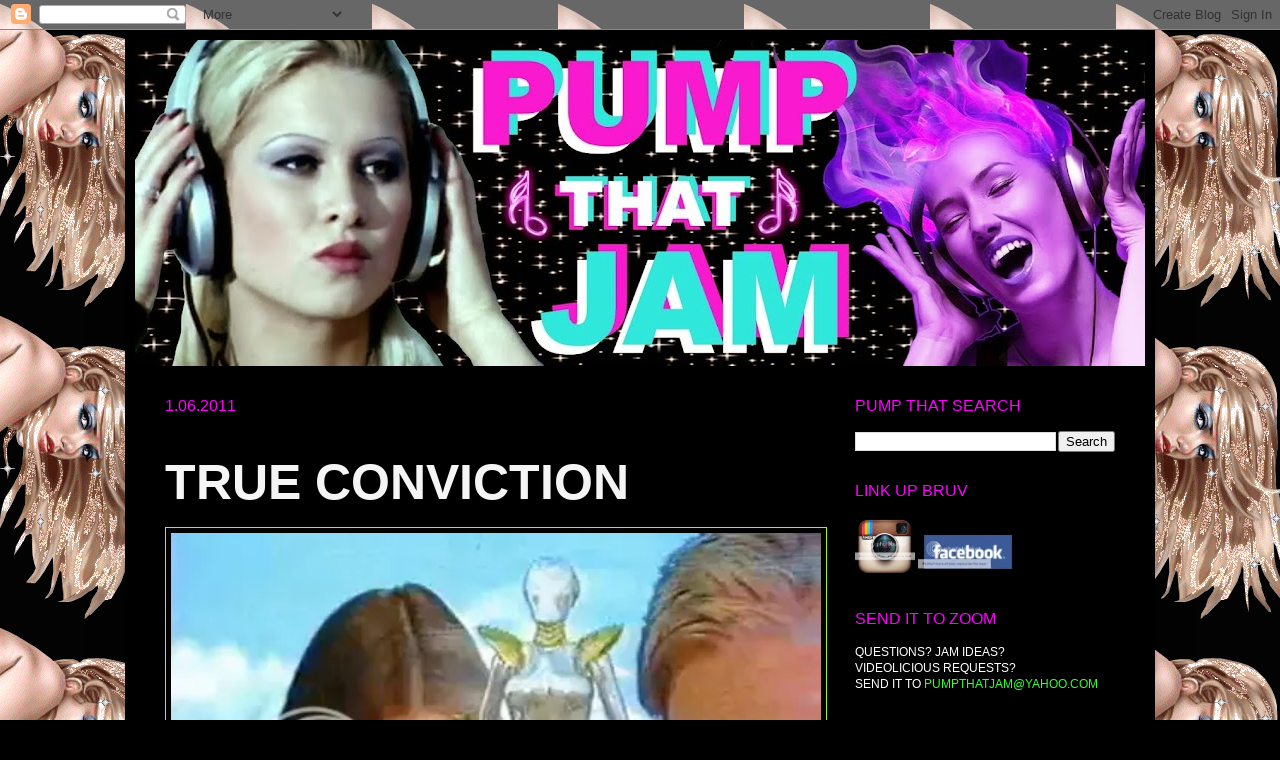

--- FILE ---
content_type: text/html; charset=UTF-8
request_url: http://www.pumpthatjam.com/2011/01/true-conviction.html
body_size: 15264
content:
<!DOCTYPE html>
<html class='v2' dir='ltr' lang='en'>
<head>
<link href='https://www.blogger.com/static/v1/widgets/335934321-css_bundle_v2.css' rel='stylesheet' type='text/css'/>
<meta content='width=1100' name='viewport'/>
<meta content='text/html; charset=UTF-8' http-equiv='Content-Type'/>
<meta content='blogger' name='generator'/>
<link href='http://www.pumpthatjam.com/favicon.ico' rel='icon' type='image/x-icon'/>
<link href='http://www.pumpthatjam.com/2011/01/true-conviction.html' rel='canonical'/>
<link rel="alternate" type="application/atom+xml" title="PUMP THAT JAM - Atom" href="http://www.pumpthatjam.com/feeds/posts/default" />
<link rel="alternate" type="application/rss+xml" title="PUMP THAT JAM - RSS" href="http://www.pumpthatjam.com/feeds/posts/default?alt=rss" />
<link rel="service.post" type="application/atom+xml" title="PUMP THAT JAM - Atom" href="https://www.blogger.com/feeds/7636731938753243957/posts/default" />

<link rel="alternate" type="application/atom+xml" title="PUMP THAT JAM - Atom" href="http://www.pumpthatjam.com/feeds/5078241269197138282/comments/default" />
<!--Can't find substitution for tag [blog.ieCssRetrofitLinks]-->
<link href='http://i1007.photobucket.com/albums/af195/pumpthatjam2/Picture11-8.png' rel='image_src'/>
<meta content='http://www.pumpthatjam.com/2011/01/true-conviction.html' property='og:url'/>
<meta content='TRUE CONVICTION' property='og:title'/>
<meta content='i wish i could take credit for finding this new pumpthatjam ALL-TIME FAVE but i can&#39;t! it was PTJ follower candyflake_zup. everything about ...' property='og:description'/>
<meta content='https://lh3.googleusercontent.com/blogger_img_proxy/AEn0k_uwhvq4oyUj9Y9FXLnkkhXX1WZFi22pa77hgsfP0FacroedUOVmu6d2NG9X2WCQ0fsH81NexQicjJfo_WlNar0RsOfzKfS55f2L3rf2kvKLPvN26gkzBOMkqmUJ01weui4Phlq5VQpmecU=w1200-h630-p-k-no-nu' property='og:image'/>
<title>PUMP THAT JAM: TRUE CONVICTION</title>
<style id='page-skin-1' type='text/css'><!--
/*
-----------------------------------------------
Blogger Template Style
Name:     Simple
Designer: Josh Peterson
URL:      www.noaesthetic.com
----------------------------------------------- */
/* Variable definitions
====================
<Variable name="keycolor" description="Main Color" type="color" default="#66bbdd"/>
<Group description="Page Text" selector="body">
<Variable name="body.font" description="Font" type="font"
default="normal normal 12px Arial, Tahoma, Helvetica, FreeSans, sans-serif"/>
<Variable name="body.text.color" description="Text Color" type="color" default="#222222"/>
</Group>
<Group description="Backgrounds" selector=".body-fauxcolumns-outer">
<Variable name="body.background.color" description="Outer Background" type="color" default="#66bbdd"/>
<Variable name="content.background.color" description="Main Background" type="color" default="#ffffff"/>
<Variable name="header.background.color" description="Header Background" type="color" default="transparent"/>
</Group>
<Group description="Links" selector=".main-outer">
<Variable name="link.color" description="Link Color" type="color" default="#2288bb"/>
<Variable name="link.visited.color" description="Visited Color" type="color" default="#888888"/>
<Variable name="link.hover.color" description="Hover Color" type="color" default="#33aaff"/>
</Group>
<Group description="Blog Title" selector=".header h1">
<Variable name="header.font" description="Font" type="font"
default="normal normal 60px Arial, Tahoma, Helvetica, FreeSans, sans-serif"/>
<Variable name="header.text.color" description="Title Color" type="color" default="#3399bb" />
</Group>
<Group description="Blog Description" selector=".header .description">
<Variable name="description.text.color" description="Description Color" type="color"
default="#777777" />
</Group>
<Group description="Tabs Text" selector=".tabs-inner .widget li a">
<Variable name="tabs.font" description="Font" type="font"
default="normal normal 14px Arial, Tahoma, Helvetica, FreeSans, sans-serif"/>
<Variable name="tabs.text.color" description="Text Color" type="color" default="#999999"/>
<Variable name="tabs.selected.text.color" description="Selected Color" type="color" default="#000000"/>
</Group>
<Group description="Tabs Background" selector=".tabs-outer .PageList">
<Variable name="tabs.background.color" description="Background Color" type="color" default="#f5f5f5"/>
<Variable name="tabs.selected.background.color" description="Selected Color" type="color" default="#eeeeee"/>
</Group>
<Group description="Post Title" selector="h3.post-title, .comments h4">
<Variable name="post.title.font" description="Font" type="font"
default="normal normal 22px Arial, Tahoma, Helvetica, FreeSans, sans-serif"/>
</Group>
<Group description="Date Header" selector=".date-header">
<Variable name="date.header.color" description="Text Color" type="color"
default="#f5f5f5"/>
<Variable name="date.header.background.color" description="Background Color" type="color"
default="transparent"/>
</Group>
<Group description="Post Footer" selector=".post-footer">
<Variable name="post.footer.text.color" description="Text Color" type="color" default="#666666"/>
<Variable name="post.footer.background.color" description="Background Color" type="color"
default="#f9f9f9"/>
<Variable name="post.footer.border.color" description="Shadow Color" type="color" default="#eeeeee"/>
</Group>
<Group description="Gadgets" selector="h2">
<Variable name="widget.title.font" description="Title Font" type="font"
default="normal bold 11px Arial, Tahoma, Helvetica, FreeSans, sans-serif"/>
<Variable name="widget.title.text.color" description="Title Color" type="color" default="#000000"/>
<Variable name="widget.alternate.text.color" description="Alternate Color" type="color" default="#999999"/>
</Group>
<Group description="Images" selector=".main-inner">
<Variable name="image.background.color" description="Background Color" type="color" default="#ffffff"/>
<Variable name="image.border.color" description="Border Color" type="color" default="#eeeeee"/>
<Variable name="image.text.color" description="Caption Text Color" type="color" default="#f5f5f5"/>
</Group>
<Group description="Accents" selector=".content-inner">
<Variable name="body.rule.color" description="Separator Line Color" type="color" default="#eeeeee"/>
<Variable name="tabs.border.color" description="Tabs Border Color" type="color" default="#000000"/>
</Group>
<Variable name="body.background" description="Body Background" type="background"
color="#000000" default="$(color) none repeat scroll top left"/>
<Variable name="body.background.override" description="Body Background Override" type="string" default=""/>
<Variable name="body.background.gradient.cap" description="Body Gradient Cap" type="url"
default="url(http://www.blogblog.com/1kt/simple/gradients_light.png)"/>
<Variable name="body.background.gradient.tile" description="Body Gradient Tile" type="url"
default="url(http://www.blogblog.com/1kt/simple/body_gradient_tile_light.png)"/>
<Variable name="content.background.color.selector" description="Content Background Color Selector" type="string" default=".content-inner"/>
<Variable name="content.padding" description="Content Padding" type="length" default="10px"/>
<Variable name="content.padding.horizontal" description="Content Horizontal Padding" type="length" default="10px"/>
<Variable name="content.shadow.spread" description="Content Shadow Spread" type="length" default="40px"/>
<Variable name="content.shadow.spread.webkit" description="Content Shadow Spread (WebKit)" type="length" default="5px"/>
<Variable name="content.shadow.spread.ie" description="Content Shadow Spread (IE)" type="length" default="10px"/>
<Variable name="main.border.width" description="Main Border Width" type="length" default="0"/>
<Variable name="header.background.gradient" description="Header Gradient" type="url" default="none"/>
<Variable name="header.shadow.offset.left" description="Header Shadow Offset Left" type="length" default="-1px"/>
<Variable name="header.shadow.offset.top" description="Header Shadow Offset Top" type="length" default="-1px"/>
<Variable name="header.shadow.spread" description="Header Shadow Spread" type="length" default="1px"/>
<Variable name="header.padding" description="Header Padding" type="length" default="30px"/>
<Variable name="header.border.size" description="Header Border Size" type="length" default="1px"/>
<Variable name="header.bottom.border.size" description="Header Bottom Border Size" type="length" default="1px"/>
<Variable name="header.border.horizontalsize" description="Header Horizontal Border Size" type="length" default="0"/>
<Variable name="description.text.size" description="Description Text Size" type="string" default="140%"/>
<Variable name="tabs.margin.top" description="Tabs Margin Top" type="length" default="0" />
<Variable name="tabs.margin.side" description="Tabs Side Margin" type="length" default="30px" />
<Variable name="tabs.background.gradient" description="Tabs Background Gradient" type="url"
default="url(http://www.blogblog.com/1kt/simple/gradients_light.png)"/>
<Variable name="tabs.border.width" description="Tabs Border Width" type="length" default="1px"/>
<Variable name="tabs.bevel.border.width" description="Tabs Bevel Border Width" type="length" default="1px"/>
<Variable name="date.header.padding" description="Date Header Padding" type="string" default="inherit"/>
<Variable name="date.header.letterspacing" description="Date Header Letter Spacing" type="string" default="inherit"/>
<Variable name="date.header.margin" description="Date Header Margin" type="string" default="inherit"/>
<Variable name="post.margin.bottom" description="Post Bottom Margin" type="length" default="25px"/>
<Variable name="image.border.small.size" description="Image Border Small Size" type="length" default="2px"/>
<Variable name="image.border.large.size" description="Image Border Large Size" type="length" default="5px"/>
<Variable name="page.width.selector" description="Page Width Selector" type="string" default=".region-inner"/>
<Variable name="page.width" description="Page Width" type="string" default="auto"/>
<Variable name="main.section.margin" description="Main Section Margin" type="length" default="15px"/>
<Variable name="main.padding" description="Main Padding" type="length" default="15px"/>
<Variable name="main.padding.top" description="Main Padding Top" type="length" default="30px"/>
<Variable name="main.padding.bottom" description="Main Padding Bottom" type="length" default="30px"/>
<Variable name="paging.background"
color="#000000"
description="Background of blog paging area" type="background"
default="transparent none no-repeat scroll top center"/>
<Variable name="footer.bevel" description="Bevel border length of footer" type="length" default="0"/>
<Variable name="startSide" description="Side where text starts in blog language" type="automatic" default="left"/>
<Variable name="endSide" description="Side where text ends in blog language" type="automatic" default="right"/>
*/
/* Content
----------------------------------------------- */
body {
font: normal normal 12px Arial, Tahoma, Helvetica, FreeSans, sans-serif;
color: #f5f5f5;
background: #000000 url(http://2.bp.blogspot.com/-UaoqLpiD7mk/VHoRvN3RWaI/AAAAAAAAAHY/ODRhvB66OP8/s0/Screen%2BShot%2B2014-11-29%2Bat%2B1.34.09%2BPM.png) repeat scroll top left;
padding: 0 40px 40px 40px;
}
html body .region-inner {
min-width: 0;
max-width: 100%;
width: auto;
}
a:link {
text-decoration:none;
color: #f5f5f5;
}
a:visited {
text-decoration:none;
color: #f5f5f5;
}
a:hover {
text-decoration:underline;
color: #ff00ff;
}
.body-fauxcolumn-outer .fauxcolumn-inner {
background: transparent none repeat scroll top left;
_background-image: none;
}
.body-fauxcolumn-outer .cap-top {
position: absolute;
z-index: 1;
height: 400px;
width: 100%;
background: #000000 url(http://2.bp.blogspot.com/-UaoqLpiD7mk/VHoRvN3RWaI/AAAAAAAAAHY/ODRhvB66OP8/s0/Screen%2BShot%2B2014-11-29%2Bat%2B1.34.09%2BPM.png) repeat scroll top left;
}
.body-fauxcolumn-outer .cap-top .cap-left {
width: 100%;
background: transparent none repeat-x scroll top left;
_background-image: none;
}
.content-outer {
-moz-box-shadow: 0 0 40px rgba(0, 0, 0, .15);
-webkit-box-shadow: 0 0 5px rgba(0, 0, 0, .15);
-goog-ms-box-shadow: 0 0 10px #333333;
box-shadow: 0 0 40px rgba(0, 0, 0, .15);
margin-bottom: 1px;
}
.content-inner {
padding: 10px 10px;
}
.content-inner {
background-color: #000000;
}
/* Header
----------------------------------------------- */
.header-outer {
background: #000000 none repeat-x scroll 0 -400px;
_background-image: none;
}
.Header h1 {
font: normal normal 60px Arial, Tahoma, Helvetica, FreeSans, sans-serif;
color: #54bb32;
text-shadow: -1px -1px 1px rgba(0, 0, 0, .2);
}
.Header h1 a {
color: #54bb32;
}
.Header .description {
font-size: 140%;
color: #000000;
}
.header-inner .Header .titlewrapper {
padding: 22px 30px;
}
.header-inner .Header .descriptionwrapper {
padding: 0 30px;
}
/* Tabs
----------------------------------------------- */
.tabs-inner .section:first-child {
border-top: 1px solid #000000;
}
.tabs-inner .section:first-child ul {
margin-top: -1px;
border-top: 1px solid #000000;
border-left: 0 solid #000000;
border-right: 0 solid #000000;
}
.tabs-inner .widget ul {
background: #f5f5f5 url(http://www.blogblog.com/1kt/simple/gradients_light.png) repeat-x scroll 0 -800px;
_background-image: none;
border-bottom: 1px solid #000000;
margin-top: 0;
margin-left: -30px;
margin-right: -30px;
}
.tabs-inner .widget li a {
display: inline-block;
padding: .6em 1em;
font: normal normal 14px Arial, Tahoma, Helvetica, FreeSans, sans-serif;
color: #f5f5f5;
border-left: 1px solid #000000;
border-right: 1px solid #000000;
}
.tabs-inner .widget li:first-child a {
border-left: none;
}
.tabs-inner .widget li.selected a, .tabs-inner .widget li a:hover {
color: #ff00ff;
background-color: #eeeeee;
text-decoration: none;
}
/* Columns
----------------------------------------------- */
.main-outer {
border-top: 0 solid #000000;
}
.fauxcolumn-left-outer .fauxcolumn-inner {
border-right: 1px solid #000000;
}
.fauxcolumn-right-outer .fauxcolumn-inner {
border-left: 1px solid #000000;
}
/* Headings
----------------------------------------------- */
h2 {
margin: 0 0 1em 0;
font: normal normal 16px Arial, Tahoma, Helvetica, FreeSans, sans-serif;
color: #ff00ff;
text-transform: uppercase;
}
/* Widgets
----------------------------------------------- */
.widget .zippy {
color: #a3f60a;
text-shadow: 2px 2px 1px rgba(0, 0, 0, .1);
}
.widget .popular-posts ul {
list-style: none;
}
/* Posts
----------------------------------------------- */
.date-header span {
background-color: #000000;
color: #ff00ff;
padding: inherit;
letter-spacing: inherit;
margin: inherit;
}
.main-inner {
padding-top: 30px;
padding-bottom: 30px;
}
.main-inner .column-center-inner {
padding: 0 15px;
}
.main-inner .column-center-inner .section {
margin: 0 15px;
}
.post {
margin: 0 0 25px 0;
}
h3.post-title, .comments h4 {
font: normal bold 50px Arial, Tahoma, Helvetica, FreeSans, sans-serif;
margin: .75em 0 0;
}
.post-body {
font-size: 110%;
line-height: 1.4;
position: relative;
}
.post-body img, .post-body .tr-caption-container, .Profile img, .Image img,
.BlogList .item-thumbnail img {
padding: 2px;
background: #000000;
border: 1px solid #a3f60a;
-moz-box-shadow: 1px 1px 5px rgba(0, 0, 0, .1);
-webkit-box-shadow: 1px 1px 5px rgba(0, 0, 0, .1);
box-shadow: 1px 1px 5px rgba(0, 0, 0, .1);
}
.post-body img, .post-body .tr-caption-container {
padding: 5px;
}
.post-body .tr-caption-container {
color: #222222;
}
.post-body .tr-caption-container img {
padding: 0;
background: transparent;
border: none;
-moz-box-shadow: 0 0 0 rgba(0, 0, 0, .1);
-webkit-box-shadow: 0 0 0 rgba(0, 0, 0, .1);
box-shadow: 0 0 0 rgba(0, 0, 0, .1);
}
.post-header {
margin: 0 0 1.5em;
line-height: 1.6;
font-size: 90%;
}
.post-footer {
margin: 20px -2px 0;
padding: 5px 10px;
color: #1cbbb2;
background-color: #000000;
border-bottom: 1px solid #ff00ff;
line-height: 1.6;
font-size: 90%;
}
#comments .comment-author {
padding-top: 1.5em;
border-top: 1px solid #000000;
background-position: 0 1.5em;
}
#comments .comment-author:first-child {
padding-top: 0;
border-top: none;
}
.avatar-image-container {
margin: .2em 0 0;
}
#comments .avatar-image-container img {
border: 1px solid #a3f60a;
}
/* Accents
---------------------------------------------- */
.section-columns td.columns-cell {
border-left: 1px solid #000000;
}
.blog-pager {
background: transparent none no-repeat scroll top center;
}
.blog-pager-older-link, .home-link,
.blog-pager-newer-link {
background-color: #000000;
padding: 5px;
}
.footer-outer {
border-top: 0 dashed #bbbbbb;
}
/* Mobile
----------------------------------------------- */
body.mobile  {
padding: 0;
}
.mobile .content-inner {
padding: 0;
}
.mobile .content-outer {
-webkit-box-shadow: 0 0 3px rgba(0, 0, 0, .15);
box-shadow: 0 0 3px rgba(0, 0, 0, .15);
padding: 0 40px;
}
body.mobile .AdSense {
margin-left: -40px;
}
.mobile .tabs-inner .widget ul {
margin-left: 0;
margin-right: 0;
}
.mobile .post {
margin: 0;
}
.mobile .main-inner .column-center-inner .section {
margin: 0;
}
.mobile .main-inner {
padding-top: 20px;
padding-bottom: 20px;
}
.mobile .main-inner .column-center-inner {
padding: 0;
}
.mobile .date-header span {
padding: 0.4em 10px;
margin: 0 -10px;
}
.mobile h3.post-title {
margin: 0;
}
.mobile .blog-pager {
background: transparent;
}
.mobile .footer-outer {
border-top: none;
}
.mobile .main-inner, .mobile .footer-inner {
background-color: #000000;
}
.mobile-link-button {
background-color: #f5f5f5;
}
.mobile-link-button a:link, .mobile-link-button a:visited {
color: #000000;
}

--></style>
<style id='template-skin-1' type='text/css'><!--
body {
min-width: 1030px;
}
.content-outer, .content-fauxcolumn-outer, .region-inner {
min-width: 1030px;
max-width: 1030px;
_width: 1030px;
}
.main-inner .columns {
padding-left: 0px;
padding-right: 320px;
}
.main-inner .fauxcolumn-center-outer {
left: 0px;
right: 320px;
/* IE6 does not respect left and right together */
_width: expression(this.parentNode.offsetWidth -
parseInt("0px") -
parseInt("320px") + 'px');
}
.main-inner .fauxcolumn-left-outer {
width: 0px;
}
.main-inner .fauxcolumn-right-outer {
width: 320px;
}
.main-inner .column-left-outer {
width: 0px;
right: 100%;
margin-left: -0px;
}
.main-inner .column-right-outer {
width: 320px;
margin-right: -320px;
}
#layout {
min-width: 0;
}
#layout .content-outer {
min-width: 0;
width: 800px;
}
#layout .region-inner {
min-width: 0;
width: auto;
}
body#layout div.add_widget {
padding: 8px;
}
body#layout div.add_widget a {
margin-left: 32px;
}
--></style>
<style>
    body {background-image:url(http\:\/\/2.bp.blogspot.com\/-UaoqLpiD7mk\/VHoRvN3RWaI\/AAAAAAAAAHY\/ODRhvB66OP8\/s0\/Screen%2BShot%2B2014-11-29%2Bat%2B1.34.09%2BPM.png);}
    
@media (max-width: 200px) { body {background-image:url(http\:\/\/2.bp.blogspot.com\/-UaoqLpiD7mk\/VHoRvN3RWaI\/AAAAAAAAAHY\/ODRhvB66OP8\/w200\/Screen%2BShot%2B2014-11-29%2Bat%2B1.34.09%2BPM.png);}}
@media (max-width: 400px) and (min-width: 201px) { body {background-image:url(http\:\/\/2.bp.blogspot.com\/-UaoqLpiD7mk\/VHoRvN3RWaI\/AAAAAAAAAHY\/ODRhvB66OP8\/w400\/Screen%2BShot%2B2014-11-29%2Bat%2B1.34.09%2BPM.png);}}
@media (max-width: 800px) and (min-width: 401px) { body {background-image:url(http\:\/\/2.bp.blogspot.com\/-UaoqLpiD7mk\/VHoRvN3RWaI\/AAAAAAAAAHY\/ODRhvB66OP8\/w800\/Screen%2BShot%2B2014-11-29%2Bat%2B1.34.09%2BPM.png);}}
@media (max-width: 1200px) and (min-width: 801px) { body {background-image:url(http\:\/\/2.bp.blogspot.com\/-UaoqLpiD7mk\/VHoRvN3RWaI\/AAAAAAAAAHY\/ODRhvB66OP8\/w1200\/Screen%2BShot%2B2014-11-29%2Bat%2B1.34.09%2BPM.png);}}
/* Last tag covers anything over one higher than the previous max-size cap. */
@media (min-width: 1201px) { body {background-image:url(http\:\/\/2.bp.blogspot.com\/-UaoqLpiD7mk\/VHoRvN3RWaI\/AAAAAAAAAHY\/ODRhvB66OP8\/w1600\/Screen%2BShot%2B2014-11-29%2Bat%2B1.34.09%2BPM.png);}}
  </style>
<link href='https://www.blogger.com/dyn-css/authorization.css?targetBlogID=7636731938753243957&amp;zx=4e753acf-5e85-4323-8a17-0f2d127e3dfc' media='none' onload='if(media!=&#39;all&#39;)media=&#39;all&#39;' rel='stylesheet'/><noscript><link href='https://www.blogger.com/dyn-css/authorization.css?targetBlogID=7636731938753243957&amp;zx=4e753acf-5e85-4323-8a17-0f2d127e3dfc' rel='stylesheet'/></noscript>
<meta name='google-adsense-platform-account' content='ca-host-pub-1556223355139109'/>
<meta name='google-adsense-platform-domain' content='blogspot.com'/>

<!-- data-ad-client=ca-pub-4000483879616808 -->

</head>
<body class='loading'>
<div class='navbar section' id='navbar' name='Navbar'><div class='widget Navbar' data-version='1' id='Navbar1'><script type="text/javascript">
    function setAttributeOnload(object, attribute, val) {
      if(window.addEventListener) {
        window.addEventListener('load',
          function(){ object[attribute] = val; }, false);
      } else {
        window.attachEvent('onload', function(){ object[attribute] = val; });
      }
    }
  </script>
<div id="navbar-iframe-container"></div>
<script type="text/javascript" src="https://apis.google.com/js/platform.js"></script>
<script type="text/javascript">
      gapi.load("gapi.iframes:gapi.iframes.style.bubble", function() {
        if (gapi.iframes && gapi.iframes.getContext) {
          gapi.iframes.getContext().openChild({
              url: 'https://www.blogger.com/navbar/7636731938753243957?po\x3d5078241269197138282\x26origin\x3dhttp://www.pumpthatjam.com',
              where: document.getElementById("navbar-iframe-container"),
              id: "navbar-iframe"
          });
        }
      });
    </script><script type="text/javascript">
(function() {
var script = document.createElement('script');
script.type = 'text/javascript';
script.src = '//pagead2.googlesyndication.com/pagead/js/google_top_exp.js';
var head = document.getElementsByTagName('head')[0];
if (head) {
head.appendChild(script);
}})();
</script>
</div></div>
<div class='body-fauxcolumns'>
<div class='fauxcolumn-outer body-fauxcolumn-outer'>
<div class='cap-top'>
<div class='cap-left'></div>
<div class='cap-right'></div>
</div>
<div class='fauxborder-left'>
<div class='fauxborder-right'></div>
<div class='fauxcolumn-inner'>
</div>
</div>
<div class='cap-bottom'>
<div class='cap-left'></div>
<div class='cap-right'></div>
</div>
</div>
</div>
<div class='content'>
<div class='content-fauxcolumns'>
<div class='fauxcolumn-outer content-fauxcolumn-outer'>
<div class='cap-top'>
<div class='cap-left'></div>
<div class='cap-right'></div>
</div>
<div class='fauxborder-left'>
<div class='fauxborder-right'></div>
<div class='fauxcolumn-inner'>
</div>
</div>
<div class='cap-bottom'>
<div class='cap-left'></div>
<div class='cap-right'></div>
</div>
</div>
</div>
<div class='content-outer'>
<div class='content-cap-top cap-top'>
<div class='cap-left'></div>
<div class='cap-right'></div>
</div>
<div class='fauxborder-left content-fauxborder-left'>
<div class='fauxborder-right content-fauxborder-right'></div>
<div class='content-inner'>
<header>
<div class='header-outer'>
<div class='header-cap-top cap-top'>
<div class='cap-left'></div>
<div class='cap-right'></div>
</div>
<div class='fauxborder-left header-fauxborder-left'>
<div class='fauxborder-right header-fauxborder-right'></div>
<div class='region-inner header-inner'>
<div class='header section' id='header' name='Header'><div class='widget Header' data-version='1' id='Header1'>
<div id='header-inner'>
<a href='http://www.pumpthatjam.com/' style='display: block'>
<img alt='PUMP THAT JAM' height='326px; ' id='Header1_headerimg' src='https://blogger.googleusercontent.com/img/b/R29vZ2xl/AVvXsEicLwXIod1Ze_7FLEZ6pQMgoa0YdcSLa9J63SCkX0ofUpYv99O53iIXUjAq7YCDx2WAamj8Lltz9gp7dJfqkcmAQgbqYlHMfk3Iydz5iNRSBTDC6fBAjlAWLfTht1yVP8gk8CwNFhbQA3G_/s1010/PUMPTHATJAMsmall.jpg' style='display: block' width='1010px; '/>
</a>
</div>
</div></div>
</div>
</div>
<div class='header-cap-bottom cap-bottom'>
<div class='cap-left'></div>
<div class='cap-right'></div>
</div>
</div>
</header>
<div class='tabs-outer'>
<div class='tabs-cap-top cap-top'>
<div class='cap-left'></div>
<div class='cap-right'></div>
</div>
<div class='fauxborder-left tabs-fauxborder-left'>
<div class='fauxborder-right tabs-fauxborder-right'></div>
<div class='region-inner tabs-inner'>
<div class='tabs no-items section' id='crosscol' name='Cross-Column'></div>
<div class='tabs no-items section' id='crosscol-overflow' name='Cross-Column 2'></div>
</div>
</div>
<div class='tabs-cap-bottom cap-bottom'>
<div class='cap-left'></div>
<div class='cap-right'></div>
</div>
</div>
<div class='main-outer'>
<div class='main-cap-top cap-top'>
<div class='cap-left'></div>
<div class='cap-right'></div>
</div>
<div class='fauxborder-left main-fauxborder-left'>
<div class='fauxborder-right main-fauxborder-right'></div>
<div class='region-inner main-inner'>
<div class='columns fauxcolumns'>
<div class='fauxcolumn-outer fauxcolumn-center-outer'>
<div class='cap-top'>
<div class='cap-left'></div>
<div class='cap-right'></div>
</div>
<div class='fauxborder-left'>
<div class='fauxborder-right'></div>
<div class='fauxcolumn-inner'>
</div>
</div>
<div class='cap-bottom'>
<div class='cap-left'></div>
<div class='cap-right'></div>
</div>
</div>
<div class='fauxcolumn-outer fauxcolumn-left-outer'>
<div class='cap-top'>
<div class='cap-left'></div>
<div class='cap-right'></div>
</div>
<div class='fauxborder-left'>
<div class='fauxborder-right'></div>
<div class='fauxcolumn-inner'>
</div>
</div>
<div class='cap-bottom'>
<div class='cap-left'></div>
<div class='cap-right'></div>
</div>
</div>
<div class='fauxcolumn-outer fauxcolumn-right-outer'>
<div class='cap-top'>
<div class='cap-left'></div>
<div class='cap-right'></div>
</div>
<div class='fauxborder-left'>
<div class='fauxborder-right'></div>
<div class='fauxcolumn-inner'>
</div>
</div>
<div class='cap-bottom'>
<div class='cap-left'></div>
<div class='cap-right'></div>
</div>
</div>
<!-- corrects IE6 width calculation -->
<div class='columns-inner'>
<div class='column-center-outer'>
<div class='column-center-inner'>
<div class='main section' id='main' name='Main'><div class='widget Blog' data-version='1' id='Blog1'>
<div class='blog-posts hfeed'>

          <div class="date-outer">
        
<h2 class='date-header'><span>1.06.2011</span></h2>

          <div class="date-posts">
        
<div class='post-outer'>
<div class='post hentry'>
<a name='5078241269197138282'></a>
<h3 class='post-title entry-title'>
TRUE CONVICTION
</h3>
<div class='post-header'>
<div class='post-header-line-1'></div>
</div>
<div class='post-body entry-content'>
<a href="http://i1007.photobucket.com/albums/af195/pumpthatjam2/Picture11-8.png"><img alt="Photobucket" border="0" src="http://i1007.photobucket.com/albums/af195/pumpthatjam2/Picture11-8.png" width="650" /></a><br /><a href="http://i1007.photobucket.com/albums/af195/pumpthatjam2/Picture2-36.png"><img alt="Photobucket" border="0" src="http://i1007.photobucket.com/albums/af195/pumpthatjam2/Picture2-36.png" width="650" /></a><br /><a href="http://i1007.photobucket.com/albums/af195/pumpthatjam2/Picture4-40.png"><img alt="Photobucket" border="0" src="http://i1007.photobucket.com/albums/af195/pumpthatjam2/Picture4-40.png" width="650" /></a><br /><a href="http://i1007.photobucket.com/albums/af195/pumpthatjam2/Picture5-38.png"><img alt="Photobucket" border="0" src="http://i1007.photobucket.com/albums/af195/pumpthatjam2/Picture5-38.png" width="650" /></a><br /><a href="http://i1007.photobucket.com/albums/af195/pumpthatjam2/Picture11-8.png"><img alt="Photobucket" border="0" src="http://i1007.photobucket.com/albums/af195/pumpthatjam2/Picture11-8.png" width="650" /></a><br /><a href="http://i1007.photobucket.com/albums/af195/pumpthatjam2/Picture6-31.png"><img alt="Photobucket" border="0" src="http://i1007.photobucket.com/albums/af195/pumpthatjam2/Picture6-31.png" width="650" /></a><br /><a href="http://i1007.photobucket.com/albums/af195/pumpthatjam2/Picture8-22.png"><img alt="Photobucket" border="0" src="http://i1007.photobucket.com/albums/af195/pumpthatjam2/Picture8-22.png" width="650" /></a><br /><a href="http://i1007.photobucket.com/albums/af195/pumpthatjam2/Picture9-17.png"><img alt="Photobucket" border="0" src="http://i1007.photobucket.com/albums/af195/pumpthatjam2/Picture9-17.png" width="650" /></a><br /><a href="http://i1007.photobucket.com/albums/af195/pumpthatjam2/Picture10-12.png"><img alt="Photobucket" border="0" src="http://i1007.photobucket.com/albums/af195/pumpthatjam2/Picture10-12.png" width="650" /></a><br /><a href="http://i1007.photobucket.com/albums/af195/pumpthatjam2/Picture12-4.png"><img alt="Photobucket" border="0" src="http://i1007.photobucket.com/albums/af195/pumpthatjam2/Picture12-4.png" width="650" /></a><br /><a href="http://i1007.photobucket.com/albums/af195/pumpthatjam2/Picture13-3.png"><img alt="Photobucket" border="0" src="http://i1007.photobucket.com/albums/af195/pumpthatjam2/Picture13-3.png" width="650" /></a><br /><object height="505" width="640"><param name="movie" value="http://www.youtube.com/v/xjw2DZbIWWk?fs=1&amp;hl=en_US&amp;color1=0x402061&amp;color2=0x9461ca"><param name="allowFullScreen" value="true"><param name="allowscriptaccess" value="always"><embed src="http://www.youtube.com/v/xjw2DZbIWWk?fs=1&amp;hl=en_US&amp;color1=0x402061&amp;color2=0x9461ca" type="application/x-shockwave-flash" allowscriptaccess="always" allowfullscreen="true" width="640" height="505"></embed></object><div><span class="Apple-style-span"   style="font-family:arial;color:#33FF33;"><span class="Apple-style-span"  style="font-size:medium;"><i>i wish i could take credit for finding this new pumpthatjam ALL-TIME FAVE but i can't! it was PTJ follower candyflake_zup. everything about this video by group dance nation is right. all the outfits would fit in nicely with my current style zone. actually everything in here would fit in with the current world that is living inside my brain. anddddd in the youtube notes on this one i discovered that this was one of the first finnish music videos with cgi! BOOYAH! and might i say it is rather impressive cgi. and the dancing robot woman makes me want to work out. the guy wearing the leotard and long jacket at the end is dabomb. NEW 2011 REZOLUTION: MAKE MY LIFE MORE LIKE THIS VIDEO.</i></span></span></div>
<div style='clear: both;'></div>
</div>
<div class='post-footer'>
<div class='post-footer-line post-footer-line-1'><span class='post-author vcard'>
Pumped by
<span class='fn'>hayley</span>
</span>
<span class='post-timestamp'>
at
<a class='timestamp-link' href='http://www.pumpthatjam.com/2011/01/true-conviction.html' rel='bookmark' title='permanent link'><abbr class='published' title='2011-01-06T21:56:00-05:00'>9:56&#8239;PM</abbr></a>
</span>
<span class='post-comment-link'>
</span>
<span class='post-icons'>
<span class='item-action'>
<a href='https://www.blogger.com/email-post/7636731938753243957/5078241269197138282' title='Email Post'>
<img alt='' class='icon-action' height='13' src='http://img1.blogblog.com/img/icon18_email.gif' width='18'/>
</a>
</span>
</span>
<div class='post-share-buttons'>
</div>
</div>
<div class='post-footer-line post-footer-line-2'><span class='post-labels'>
Jam Labels:
<a href='http://www.pumpthatjam.com/search/label/90s%20jam' rel='tag'>90s jam</a>,
<a href='http://www.pumpthatjam.com/search/label/aerobic%20jam' rel='tag'>aerobic jam</a>,
<a href='http://www.pumpthatjam.com/search/label/color%20jam' rel='tag'>color jam</a>,
<a href='http://www.pumpthatjam.com/search/label/dance%20jam' rel='tag'>dance jam</a>,
<a href='http://www.pumpthatjam.com/search/label/keyboard%20jam' rel='tag'>keyboard jam</a>,
<a href='http://www.pumpthatjam.com/search/label/magical%20jam' rel='tag'>magical jam</a>,
<a href='http://www.pumpthatjam.com/search/label/scandinavian%20jam' rel='tag'>scandinavian jam</a>
</span>
</div>
<div class='post-footer-line post-footer-line-3'></div>
</div>
</div>
<div class='comments' id='comments'>
<a name='comments'></a>
<h4>No comments:</h4>
<div id='Blog1_comments-block-wrapper'>
<dl class='avatar-comment-indent' id='comments-block'>
</dl>
</div>
<p class='comment-footer'>
<a href='https://www.blogger.com/comment/fullpage/post/7636731938753243957/5078241269197138282' onclick='javascript:window.open(this.href, "bloggerPopup", "toolbar=0,location=0,statusbar=1,menubar=0,scrollbars=yes,width=640,height=500"); return false;'>Post a Comment</a>
</p>
</div>
</div>

        </div></div>
      
</div>
<div class='blog-pager' id='blog-pager'>
<span id='blog-pager-newer-link'>
<a class='blog-pager-newer-link' href='http://www.pumpthatjam.com/2011/01/danielle-dax.html' id='Blog1_blog-pager-newer-link' title='Newer Post'>Newer Post</a>
</span>
<span id='blog-pager-older-link'>
<a class='blog-pager-older-link' href='http://www.pumpthatjam.com/2010/12/imvu-dance-party.html' id='Blog1_blog-pager-older-link' title='Older Post'>Older Post</a>
</span>
<a class='home-link' href='http://www.pumpthatjam.com/'>Home</a>
</div>
<div class='clear'></div>
<div class='post-feeds'>
<div class='feed-links'>
Subscribe to:
<a class='feed-link' href='http://www.pumpthatjam.com/feeds/5078241269197138282/comments/default' target='_blank' type='application/atom+xml'>Post Comments (Atom)</a>
</div>
</div>
</div></div>
</div>
</div>
<div class='column-left-outer'>
<div class='column-left-inner'>
<aside>
</aside>
</div>
</div>
<div class='column-right-outer'>
<div class='column-right-inner'>
<aside>
<div class='sidebar section' id='sidebar-right-1'><div class='widget BlogSearch' data-version='1' id='BlogSearch1'>
<h2 class='title'>PUMP THAT SEARCH</h2>
<div class='widget-content'>
<div id='BlogSearch1_form'>
<form action='http://www.pumpthatjam.com/search' class='gsc-search-box' target='_top'>
<table cellpadding='0' cellspacing='0' class='gsc-search-box'>
<tbody>
<tr>
<td class='gsc-input'>
<input autocomplete='off' class='gsc-input' name='q' size='10' title='search' type='text' value=''/>
</td>
<td class='gsc-search-button'>
<input class='gsc-search-button' title='search' type='submit' value='Search'/>
</td>
</tr>
</tbody>
</table>
</form>
</div>
</div>
<div class='clear'></div>
</div><div class='widget HTML' data-version='1' id='HTML3'>
<h2 class='title'>LINK UP BRUV</h2>
<div class='widget-content'>
<div align="left"><a href="http://instagram.com/pumpthatjam" target="_blank" style="font-size: 100%;"><img alt="Photobucket" border="0" src="http://i1007.photobucket.com/albums/af195/pumpthatjam2/ScreenShot2014-11-29at12309AM.png" width="60" /></a>   <span style="font-size:100%;">      </span><a href="http://www.facebook.com/pages/PUMPTHATJAM/154438284102?ref=ts" target="_blank" style="font-size: 100%;"><img alt="Photobucket" border="0" src="http://i1007.photobucket.com/albums/af195/pumpthatjam2/ScreenShot2014-11-29at14524PM.png" width="100" /></a></div>
</div>
<div class='clear'></div>
</div><div class='widget Text' data-version='1' id='Text2'>
<h2 class='title'>SEND IT TO ZOOM</h2>
<div class='widget-content'>
<div align="left"><span class="Apple-style-span"><div><span class="Apple-style-span"><span class="Apple-style-span"><span class="Apple-style-span"  style="color:#ffffff;">QUESTIONS? JAM IDEAS? </span></span></span></div><div><span class="Apple-style-span"><span class="Apple-style-span"><span class="Apple-style-span"  style="color:#ffffff;">VIDEOLICIOUS REQUESTS?<br />SEND IT TO</span><span class="Apple-style-span"  style="color: #33ffff;color:#33ff33;"> </span><span class="Apple-style-span"  style="color:#33ffff;"><span class="Apple-style-span"><span class="Apple-style-span"  style="color:#33ff33;">PUMPTHATJAM@YAHOO.COM</span></span></span></span></span></div></span></div>
</div>
<div class='clear'></div>
</div><div class='widget BlogArchive' data-version='1' id='BlogArchive2'>
<h2>OLD SHIZNIT</h2>
<div class='widget-content'>
<div id='ArchiveList'>
<div id='BlogArchive2_ArchiveList'>
<ul class='hierarchy'>
<li class='archivedate collapsed'>
<a class='toggle' href='javascript:void(0)'>
<span class='zippy'>

        &#9658;&#160;
      
</span>
</a>
<a class='post-count-link' href='http://www.pumpthatjam.com/2016/'>
2016
</a>
<span class='post-count' dir='ltr'>(1)</span>
<ul class='hierarchy'>
<li class='archivedate collapsed'>
<a class='toggle' href='javascript:void(0)'>
<span class='zippy'>

        &#9658;&#160;
      
</span>
</a>
<a class='post-count-link' href='http://www.pumpthatjam.com/2016/06/'>
June
</a>
<span class='post-count' dir='ltr'>(1)</span>
</li>
</ul>
</li>
</ul>
<ul class='hierarchy'>
<li class='archivedate collapsed'>
<a class='toggle' href='javascript:void(0)'>
<span class='zippy'>

        &#9658;&#160;
      
</span>
</a>
<a class='post-count-link' href='http://www.pumpthatjam.com/2015/'>
2015
</a>
<span class='post-count' dir='ltr'>(5)</span>
<ul class='hierarchy'>
<li class='archivedate collapsed'>
<a class='toggle' href='javascript:void(0)'>
<span class='zippy'>

        &#9658;&#160;
      
</span>
</a>
<a class='post-count-link' href='http://www.pumpthatjam.com/2015/02/'>
February
</a>
<span class='post-count' dir='ltr'>(2)</span>
</li>
</ul>
<ul class='hierarchy'>
<li class='archivedate collapsed'>
<a class='toggle' href='javascript:void(0)'>
<span class='zippy'>

        &#9658;&#160;
      
</span>
</a>
<a class='post-count-link' href='http://www.pumpthatjam.com/2015/01/'>
January
</a>
<span class='post-count' dir='ltr'>(3)</span>
</li>
</ul>
</li>
</ul>
<ul class='hierarchy'>
<li class='archivedate collapsed'>
<a class='toggle' href='javascript:void(0)'>
<span class='zippy'>

        &#9658;&#160;
      
</span>
</a>
<a class='post-count-link' href='http://www.pumpthatjam.com/2013/'>
2013
</a>
<span class='post-count' dir='ltr'>(3)</span>
<ul class='hierarchy'>
<li class='archivedate collapsed'>
<a class='toggle' href='javascript:void(0)'>
<span class='zippy'>

        &#9658;&#160;
      
</span>
</a>
<a class='post-count-link' href='http://www.pumpthatjam.com/2013/05/'>
May
</a>
<span class='post-count' dir='ltr'>(2)</span>
</li>
</ul>
<ul class='hierarchy'>
<li class='archivedate collapsed'>
<a class='toggle' href='javascript:void(0)'>
<span class='zippy'>

        &#9658;&#160;
      
</span>
</a>
<a class='post-count-link' href='http://www.pumpthatjam.com/2013/03/'>
March
</a>
<span class='post-count' dir='ltr'>(1)</span>
</li>
</ul>
</li>
</ul>
<ul class='hierarchy'>
<li class='archivedate collapsed'>
<a class='toggle' href='javascript:void(0)'>
<span class='zippy'>

        &#9658;&#160;
      
</span>
</a>
<a class='post-count-link' href='http://www.pumpthatjam.com/2012/'>
2012
</a>
<span class='post-count' dir='ltr'>(39)</span>
<ul class='hierarchy'>
<li class='archivedate collapsed'>
<a class='toggle' href='javascript:void(0)'>
<span class='zippy'>

        &#9658;&#160;
      
</span>
</a>
<a class='post-count-link' href='http://www.pumpthatjam.com/2012/12/'>
December
</a>
<span class='post-count' dir='ltr'>(1)</span>
</li>
</ul>
<ul class='hierarchy'>
<li class='archivedate collapsed'>
<a class='toggle' href='javascript:void(0)'>
<span class='zippy'>

        &#9658;&#160;
      
</span>
</a>
<a class='post-count-link' href='http://www.pumpthatjam.com/2012/11/'>
November
</a>
<span class='post-count' dir='ltr'>(3)</span>
</li>
</ul>
<ul class='hierarchy'>
<li class='archivedate collapsed'>
<a class='toggle' href='javascript:void(0)'>
<span class='zippy'>

        &#9658;&#160;
      
</span>
</a>
<a class='post-count-link' href='http://www.pumpthatjam.com/2012/10/'>
October
</a>
<span class='post-count' dir='ltr'>(4)</span>
</li>
</ul>
<ul class='hierarchy'>
<li class='archivedate collapsed'>
<a class='toggle' href='javascript:void(0)'>
<span class='zippy'>

        &#9658;&#160;
      
</span>
</a>
<a class='post-count-link' href='http://www.pumpthatjam.com/2012/09/'>
September
</a>
<span class='post-count' dir='ltr'>(7)</span>
</li>
</ul>
<ul class='hierarchy'>
<li class='archivedate collapsed'>
<a class='toggle' href='javascript:void(0)'>
<span class='zippy'>

        &#9658;&#160;
      
</span>
</a>
<a class='post-count-link' href='http://www.pumpthatjam.com/2012/08/'>
August
</a>
<span class='post-count' dir='ltr'>(2)</span>
</li>
</ul>
<ul class='hierarchy'>
<li class='archivedate collapsed'>
<a class='toggle' href='javascript:void(0)'>
<span class='zippy'>

        &#9658;&#160;
      
</span>
</a>
<a class='post-count-link' href='http://www.pumpthatjam.com/2012/07/'>
July
</a>
<span class='post-count' dir='ltr'>(3)</span>
</li>
</ul>
<ul class='hierarchy'>
<li class='archivedate collapsed'>
<a class='toggle' href='javascript:void(0)'>
<span class='zippy'>

        &#9658;&#160;
      
</span>
</a>
<a class='post-count-link' href='http://www.pumpthatjam.com/2012/06/'>
June
</a>
<span class='post-count' dir='ltr'>(3)</span>
</li>
</ul>
<ul class='hierarchy'>
<li class='archivedate collapsed'>
<a class='toggle' href='javascript:void(0)'>
<span class='zippy'>

        &#9658;&#160;
      
</span>
</a>
<a class='post-count-link' href='http://www.pumpthatjam.com/2012/05/'>
May
</a>
<span class='post-count' dir='ltr'>(2)</span>
</li>
</ul>
<ul class='hierarchy'>
<li class='archivedate collapsed'>
<a class='toggle' href='javascript:void(0)'>
<span class='zippy'>

        &#9658;&#160;
      
</span>
</a>
<a class='post-count-link' href='http://www.pumpthatjam.com/2012/04/'>
April
</a>
<span class='post-count' dir='ltr'>(3)</span>
</li>
</ul>
<ul class='hierarchy'>
<li class='archivedate collapsed'>
<a class='toggle' href='javascript:void(0)'>
<span class='zippy'>

        &#9658;&#160;
      
</span>
</a>
<a class='post-count-link' href='http://www.pumpthatjam.com/2012/03/'>
March
</a>
<span class='post-count' dir='ltr'>(3)</span>
</li>
</ul>
<ul class='hierarchy'>
<li class='archivedate collapsed'>
<a class='toggle' href='javascript:void(0)'>
<span class='zippy'>

        &#9658;&#160;
      
</span>
</a>
<a class='post-count-link' href='http://www.pumpthatjam.com/2012/02/'>
February
</a>
<span class='post-count' dir='ltr'>(4)</span>
</li>
</ul>
<ul class='hierarchy'>
<li class='archivedate collapsed'>
<a class='toggle' href='javascript:void(0)'>
<span class='zippy'>

        &#9658;&#160;
      
</span>
</a>
<a class='post-count-link' href='http://www.pumpthatjam.com/2012/01/'>
January
</a>
<span class='post-count' dir='ltr'>(4)</span>
</li>
</ul>
</li>
</ul>
<ul class='hierarchy'>
<li class='archivedate expanded'>
<a class='toggle' href='javascript:void(0)'>
<span class='zippy toggle-open'>

        &#9660;&#160;
      
</span>
</a>
<a class='post-count-link' href='http://www.pumpthatjam.com/2011/'>
2011
</a>
<span class='post-count' dir='ltr'>(62)</span>
<ul class='hierarchy'>
<li class='archivedate collapsed'>
<a class='toggle' href='javascript:void(0)'>
<span class='zippy'>

        &#9658;&#160;
      
</span>
</a>
<a class='post-count-link' href='http://www.pumpthatjam.com/2011/12/'>
December
</a>
<span class='post-count' dir='ltr'>(6)</span>
</li>
</ul>
<ul class='hierarchy'>
<li class='archivedate collapsed'>
<a class='toggle' href='javascript:void(0)'>
<span class='zippy'>

        &#9658;&#160;
      
</span>
</a>
<a class='post-count-link' href='http://www.pumpthatjam.com/2011/11/'>
November
</a>
<span class='post-count' dir='ltr'>(7)</span>
</li>
</ul>
<ul class='hierarchy'>
<li class='archivedate collapsed'>
<a class='toggle' href='javascript:void(0)'>
<span class='zippy'>

        &#9658;&#160;
      
</span>
</a>
<a class='post-count-link' href='http://www.pumpthatjam.com/2011/10/'>
October
</a>
<span class='post-count' dir='ltr'>(4)</span>
</li>
</ul>
<ul class='hierarchy'>
<li class='archivedate collapsed'>
<a class='toggle' href='javascript:void(0)'>
<span class='zippy'>

        &#9658;&#160;
      
</span>
</a>
<a class='post-count-link' href='http://www.pumpthatjam.com/2011/09/'>
September
</a>
<span class='post-count' dir='ltr'>(6)</span>
</li>
</ul>
<ul class='hierarchy'>
<li class='archivedate collapsed'>
<a class='toggle' href='javascript:void(0)'>
<span class='zippy'>

        &#9658;&#160;
      
</span>
</a>
<a class='post-count-link' href='http://www.pumpthatjam.com/2011/08/'>
August
</a>
<span class='post-count' dir='ltr'>(4)</span>
</li>
</ul>
<ul class='hierarchy'>
<li class='archivedate collapsed'>
<a class='toggle' href='javascript:void(0)'>
<span class='zippy'>

        &#9658;&#160;
      
</span>
</a>
<a class='post-count-link' href='http://www.pumpthatjam.com/2011/07/'>
July
</a>
<span class='post-count' dir='ltr'>(4)</span>
</li>
</ul>
<ul class='hierarchy'>
<li class='archivedate collapsed'>
<a class='toggle' href='javascript:void(0)'>
<span class='zippy'>

        &#9658;&#160;
      
</span>
</a>
<a class='post-count-link' href='http://www.pumpthatjam.com/2011/06/'>
June
</a>
<span class='post-count' dir='ltr'>(7)</span>
</li>
</ul>
<ul class='hierarchy'>
<li class='archivedate collapsed'>
<a class='toggle' href='javascript:void(0)'>
<span class='zippy'>

        &#9658;&#160;
      
</span>
</a>
<a class='post-count-link' href='http://www.pumpthatjam.com/2011/05/'>
May
</a>
<span class='post-count' dir='ltr'>(4)</span>
</li>
</ul>
<ul class='hierarchy'>
<li class='archivedate collapsed'>
<a class='toggle' href='javascript:void(0)'>
<span class='zippy'>

        &#9658;&#160;
      
</span>
</a>
<a class='post-count-link' href='http://www.pumpthatjam.com/2011/04/'>
April
</a>
<span class='post-count' dir='ltr'>(4)</span>
</li>
</ul>
<ul class='hierarchy'>
<li class='archivedate collapsed'>
<a class='toggle' href='javascript:void(0)'>
<span class='zippy'>

        &#9658;&#160;
      
</span>
</a>
<a class='post-count-link' href='http://www.pumpthatjam.com/2011/03/'>
March
</a>
<span class='post-count' dir='ltr'>(8)</span>
</li>
</ul>
<ul class='hierarchy'>
<li class='archivedate collapsed'>
<a class='toggle' href='javascript:void(0)'>
<span class='zippy'>

        &#9658;&#160;
      
</span>
</a>
<a class='post-count-link' href='http://www.pumpthatjam.com/2011/02/'>
February
</a>
<span class='post-count' dir='ltr'>(3)</span>
</li>
</ul>
<ul class='hierarchy'>
<li class='archivedate expanded'>
<a class='toggle' href='javascript:void(0)'>
<span class='zippy toggle-open'>

        &#9660;&#160;
      
</span>
</a>
<a class='post-count-link' href='http://www.pumpthatjam.com/2011/01/'>
January
</a>
<span class='post-count' dir='ltr'>(5)</span>
<ul class='posts'>
<li><a href='http://www.pumpthatjam.com/2011/01/boom-shakka-lakka-got-my-celery-today.html'>BOOM SHAKKA LAKKA GOT MY CELERY TODAY</a></li>
<li><a href='http://www.pumpthatjam.com/2011/01/castles-in-sky.html'>CASTLES IN THE SKY</a></li>
<li><a href='http://www.pumpthatjam.com/2011/01/se7en.html'>SE7EN</a></li>
<li><a href='http://www.pumpthatjam.com/2011/01/danielle-dax.html'>DANIELLE DAX</a></li>
<li><a href='http://www.pumpthatjam.com/2011/01/true-conviction.html'>TRUE CONVICTION</a></li>
</ul>
</li>
</ul>
</li>
</ul>
<ul class='hierarchy'>
<li class='archivedate collapsed'>
<a class='toggle' href='javascript:void(0)'>
<span class='zippy'>

        &#9658;&#160;
      
</span>
</a>
<a class='post-count-link' href='http://www.pumpthatjam.com/2010/'>
2010
</a>
<span class='post-count' dir='ltr'>(113)</span>
<ul class='hierarchy'>
<li class='archivedate collapsed'>
<a class='toggle' href='javascript:void(0)'>
<span class='zippy'>

        &#9658;&#160;
      
</span>
</a>
<a class='post-count-link' href='http://www.pumpthatjam.com/2010/12/'>
December
</a>
<span class='post-count' dir='ltr'>(9)</span>
</li>
</ul>
<ul class='hierarchy'>
<li class='archivedate collapsed'>
<a class='toggle' href='javascript:void(0)'>
<span class='zippy'>

        &#9658;&#160;
      
</span>
</a>
<a class='post-count-link' href='http://www.pumpthatjam.com/2010/11/'>
November
</a>
<span class='post-count' dir='ltr'>(10)</span>
</li>
</ul>
<ul class='hierarchy'>
<li class='archivedate collapsed'>
<a class='toggle' href='javascript:void(0)'>
<span class='zippy'>

        &#9658;&#160;
      
</span>
</a>
<a class='post-count-link' href='http://www.pumpthatjam.com/2010/10/'>
October
</a>
<span class='post-count' dir='ltr'>(11)</span>
</li>
</ul>
<ul class='hierarchy'>
<li class='archivedate collapsed'>
<a class='toggle' href='javascript:void(0)'>
<span class='zippy'>

        &#9658;&#160;
      
</span>
</a>
<a class='post-count-link' href='http://www.pumpthatjam.com/2010/09/'>
September
</a>
<span class='post-count' dir='ltr'>(16)</span>
</li>
</ul>
<ul class='hierarchy'>
<li class='archivedate collapsed'>
<a class='toggle' href='javascript:void(0)'>
<span class='zippy'>

        &#9658;&#160;
      
</span>
</a>
<a class='post-count-link' href='http://www.pumpthatjam.com/2010/08/'>
August
</a>
<span class='post-count' dir='ltr'>(11)</span>
</li>
</ul>
<ul class='hierarchy'>
<li class='archivedate collapsed'>
<a class='toggle' href='javascript:void(0)'>
<span class='zippy'>

        &#9658;&#160;
      
</span>
</a>
<a class='post-count-link' href='http://www.pumpthatjam.com/2010/07/'>
July
</a>
<span class='post-count' dir='ltr'>(3)</span>
</li>
</ul>
<ul class='hierarchy'>
<li class='archivedate collapsed'>
<a class='toggle' href='javascript:void(0)'>
<span class='zippy'>

        &#9658;&#160;
      
</span>
</a>
<a class='post-count-link' href='http://www.pumpthatjam.com/2010/06/'>
June
</a>
<span class='post-count' dir='ltr'>(5)</span>
</li>
</ul>
<ul class='hierarchy'>
<li class='archivedate collapsed'>
<a class='toggle' href='javascript:void(0)'>
<span class='zippy'>

        &#9658;&#160;
      
</span>
</a>
<a class='post-count-link' href='http://www.pumpthatjam.com/2010/05/'>
May
</a>
<span class='post-count' dir='ltr'>(7)</span>
</li>
</ul>
<ul class='hierarchy'>
<li class='archivedate collapsed'>
<a class='toggle' href='javascript:void(0)'>
<span class='zippy'>

        &#9658;&#160;
      
</span>
</a>
<a class='post-count-link' href='http://www.pumpthatjam.com/2010/04/'>
April
</a>
<span class='post-count' dir='ltr'>(15)</span>
</li>
</ul>
<ul class='hierarchy'>
<li class='archivedate collapsed'>
<a class='toggle' href='javascript:void(0)'>
<span class='zippy'>

        &#9658;&#160;
      
</span>
</a>
<a class='post-count-link' href='http://www.pumpthatjam.com/2010/03/'>
March
</a>
<span class='post-count' dir='ltr'>(7)</span>
</li>
</ul>
<ul class='hierarchy'>
<li class='archivedate collapsed'>
<a class='toggle' href='javascript:void(0)'>
<span class='zippy'>

        &#9658;&#160;
      
</span>
</a>
<a class='post-count-link' href='http://www.pumpthatjam.com/2010/02/'>
February
</a>
<span class='post-count' dir='ltr'>(10)</span>
</li>
</ul>
<ul class='hierarchy'>
<li class='archivedate collapsed'>
<a class='toggle' href='javascript:void(0)'>
<span class='zippy'>

        &#9658;&#160;
      
</span>
</a>
<a class='post-count-link' href='http://www.pumpthatjam.com/2010/01/'>
January
</a>
<span class='post-count' dir='ltr'>(9)</span>
</li>
</ul>
</li>
</ul>
<ul class='hierarchy'>
<li class='archivedate collapsed'>
<a class='toggle' href='javascript:void(0)'>
<span class='zippy'>

        &#9658;&#160;
      
</span>
</a>
<a class='post-count-link' href='http://www.pumpthatjam.com/2009/'>
2009
</a>
<span class='post-count' dir='ltr'>(160)</span>
<ul class='hierarchy'>
<li class='archivedate collapsed'>
<a class='toggle' href='javascript:void(0)'>
<span class='zippy'>

        &#9658;&#160;
      
</span>
</a>
<a class='post-count-link' href='http://www.pumpthatjam.com/2009/12/'>
December
</a>
<span class='post-count' dir='ltr'>(12)</span>
</li>
</ul>
<ul class='hierarchy'>
<li class='archivedate collapsed'>
<a class='toggle' href='javascript:void(0)'>
<span class='zippy'>

        &#9658;&#160;
      
</span>
</a>
<a class='post-count-link' href='http://www.pumpthatjam.com/2009/11/'>
November
</a>
<span class='post-count' dir='ltr'>(15)</span>
</li>
</ul>
<ul class='hierarchy'>
<li class='archivedate collapsed'>
<a class='toggle' href='javascript:void(0)'>
<span class='zippy'>

        &#9658;&#160;
      
</span>
</a>
<a class='post-count-link' href='http://www.pumpthatjam.com/2009/10/'>
October
</a>
<span class='post-count' dir='ltr'>(15)</span>
</li>
</ul>
<ul class='hierarchy'>
<li class='archivedate collapsed'>
<a class='toggle' href='javascript:void(0)'>
<span class='zippy'>

        &#9658;&#160;
      
</span>
</a>
<a class='post-count-link' href='http://www.pumpthatjam.com/2009/09/'>
September
</a>
<span class='post-count' dir='ltr'>(17)</span>
</li>
</ul>
<ul class='hierarchy'>
<li class='archivedate collapsed'>
<a class='toggle' href='javascript:void(0)'>
<span class='zippy'>

        &#9658;&#160;
      
</span>
</a>
<a class='post-count-link' href='http://www.pumpthatjam.com/2009/08/'>
August
</a>
<span class='post-count' dir='ltr'>(22)</span>
</li>
</ul>
<ul class='hierarchy'>
<li class='archivedate collapsed'>
<a class='toggle' href='javascript:void(0)'>
<span class='zippy'>

        &#9658;&#160;
      
</span>
</a>
<a class='post-count-link' href='http://www.pumpthatjam.com/2009/07/'>
July
</a>
<span class='post-count' dir='ltr'>(27)</span>
</li>
</ul>
<ul class='hierarchy'>
<li class='archivedate collapsed'>
<a class='toggle' href='javascript:void(0)'>
<span class='zippy'>

        &#9658;&#160;
      
</span>
</a>
<a class='post-count-link' href='http://www.pumpthatjam.com/2009/06/'>
June
</a>
<span class='post-count' dir='ltr'>(28)</span>
</li>
</ul>
<ul class='hierarchy'>
<li class='archivedate collapsed'>
<a class='toggle' href='javascript:void(0)'>
<span class='zippy'>

        &#9658;&#160;
      
</span>
</a>
<a class='post-count-link' href='http://www.pumpthatjam.com/2009/05/'>
May
</a>
<span class='post-count' dir='ltr'>(16)</span>
</li>
</ul>
<ul class='hierarchy'>
<li class='archivedate collapsed'>
<a class='toggle' href='javascript:void(0)'>
<span class='zippy'>

        &#9658;&#160;
      
</span>
</a>
<a class='post-count-link' href='http://www.pumpthatjam.com/2009/04/'>
April
</a>
<span class='post-count' dir='ltr'>(8)</span>
</li>
</ul>
</li>
</ul>
</div>
</div>
<div class='clear'></div>
</div>
</div><div class='widget Label' data-version='1' id='Label1'>
<h2>JAM LIBRARY</h2>
<div class='widget-content list-label-widget-content'>
<ul>
<li>
<a dir='ltr' href='http://www.pumpthatjam.com/search/label/00s%20jam'>00s jam</a>
<span dir='ltr'>(81)</span>
</li>
<li>
<a dir='ltr' href='http://www.pumpthatjam.com/search/label/0s%20jam'>0s jam</a>
<span dir='ltr'>(1)</span>
</li>
<li>
<a dir='ltr' href='http://www.pumpthatjam.com/search/label/70s%20jam'>70s jam</a>
<span dir='ltr'>(7)</span>
</li>
<li>
<a dir='ltr' href='http://www.pumpthatjam.com/search/label/80s%20jam'>80s jam</a>
<span dir='ltr'>(98)</span>
</li>
<li>
<a dir='ltr' href='http://www.pumpthatjam.com/search/label/90s%20jam'>90s jam</a>
<span dir='ltr'>(139)</span>
</li>
<li>
<a dir='ltr' href='http://www.pumpthatjam.com/search/label/acid%20wash%20jam'>acid wash jam</a>
<span dir='ltr'>(3)</span>
</li>
<li>
<a dir='ltr' href='http://www.pumpthatjam.com/search/label/aerobic%20jam'>aerobic jam</a>
<span dir='ltr'>(15)</span>
</li>
<li>
<a dir='ltr' href='http://www.pumpthatjam.com/search/label/alien%20jam'>alien jam</a>
<span dir='ltr'>(6)</span>
</li>
<li>
<a dir='ltr' href='http://www.pumpthatjam.com/search/label/animal%20jam'>animal jam</a>
<span dir='ltr'>(6)</span>
</li>
<li>
<a dir='ltr' href='http://www.pumpthatjam.com/search/label/animation%20jam'>animation jam</a>
<span dir='ltr'>(18)</span>
</li>
<li>
<a dir='ltr' href='http://www.pumpthatjam.com/search/label/asian%20jam'>asian jam</a>
<span dir='ltr'>(14)</span>
</li>
<li>
<a dir='ltr' href='http://www.pumpthatjam.com/search/label/australian%20jam'>australian jam</a>
<span dir='ltr'>(1)</span>
</li>
<li>
<a dir='ltr' href='http://www.pumpthatjam.com/search/label/babe%20jam'>babe jam</a>
<span dir='ltr'>(49)</span>
</li>
<li>
<a dir='ltr' href='http://www.pumpthatjam.com/search/label/balloon%20jam'>balloon jam</a>
<span dir='ltr'>(4)</span>
</li>
<li>
<a dir='ltr' href='http://www.pumpthatjam.com/search/label/basketball%20jam'>basketball jam</a>
<span dir='ltr'>(1)</span>
</li>
<li>
<a dir='ltr' href='http://www.pumpthatjam.com/search/label/beach%20jam'>beach jam</a>
<span dir='ltr'>(32)</span>
</li>
<li>
<a dir='ltr' href='http://www.pumpthatjam.com/search/label/bicycle%20jam'>bicycle jam</a>
<span dir='ltr'>(1)</span>
</li>
<li>
<a dir='ltr' href='http://www.pumpthatjam.com/search/label/bling%20jam'>bling jam</a>
<span dir='ltr'>(18)</span>
</li>
<li>
<a dir='ltr' href='http://www.pumpthatjam.com/search/label/boy%20band%20jam'>boy band jam</a>
<span dir='ltr'>(31)</span>
</li>
<li>
<a dir='ltr' href='http://www.pumpthatjam.com/search/label/canadian%20jam'>canadian jam</a>
<span dir='ltr'>(3)</span>
</li>
<li>
<a dir='ltr' href='http://www.pumpthatjam.com/search/label/car%20jam'>car jam</a>
<span dir='ltr'>(31)</span>
</li>
<li>
<a dir='ltr' href='http://www.pumpthatjam.com/search/label/cat%20jam'>cat jam</a>
<span dir='ltr'>(4)</span>
</li>
<li>
<a dir='ltr' href='http://www.pumpthatjam.com/search/label/clown%20jam'>clown jam</a>
<span dir='ltr'>(7)</span>
</li>
<li>
<a dir='ltr' href='http://www.pumpthatjam.com/search/label/club%20jam'>club jam</a>
<span dir='ltr'>(59)</span>
</li>
<li>
<a dir='ltr' href='http://www.pumpthatjam.com/search/label/color%20jam'>color jam</a>
<span dir='ltr'>(43)</span>
</li>
<li>
<a dir='ltr' href='http://www.pumpthatjam.com/search/label/computer%20jam'>computer jam</a>
<span dir='ltr'>(15)</span>
</li>
<li>
<a dir='ltr' href='http://www.pumpthatjam.com/search/label/country%20jam'>country jam</a>
<span dir='ltr'>(1)</span>
</li>
<li>
<a dir='ltr' href='http://www.pumpthatjam.com/search/label/dance%20jam'>dance jam</a>
<span dir='ltr'>(125)</span>
</li>
<li>
<a dir='ltr' href='http://www.pumpthatjam.com/search/label/death%20jam'>death jam</a>
<span dir='ltr'>(2)</span>
</li>
<li>
<a dir='ltr' href='http://www.pumpthatjam.com/search/label/dog%20jam'>dog jam</a>
<span dir='ltr'>(6)</span>
</li>
<li>
<a dir='ltr' href='http://www.pumpthatjam.com/search/label/duet%20jam'>duet jam</a>
<span dir='ltr'>(9)</span>
</li>
<li>
<a dir='ltr' href='http://www.pumpthatjam.com/search/label/eastern%20european%20jam'>eastern european jam</a>
<span dir='ltr'>(12)</span>
</li>
<li>
<a dir='ltr' href='http://www.pumpthatjam.com/search/label/egyptian%20jam'>egyptian jam</a>
<span dir='ltr'>(9)</span>
</li>
<li>
<a dir='ltr' href='http://www.pumpthatjam.com/search/label/european%20jam'>european jam</a>
<span dir='ltr'>(127)</span>
</li>
<li>
<a dir='ltr' href='http://www.pumpthatjam.com/search/label/family%20jam'>family jam</a>
<span dir='ltr'>(7)</span>
</li>
<li>
<a dir='ltr' href='http://www.pumpthatjam.com/search/label/fashion%20jam'>fashion jam</a>
<span dir='ltr'>(17)</span>
</li>
<li>
<a dir='ltr' href='http://www.pumpthatjam.com/search/label/fire%20jam'>fire jam</a>
<span dir='ltr'>(3)</span>
</li>
<li>
<a dir='ltr' href='http://www.pumpthatjam.com/search/label/flying%20jam'>flying jam</a>
<span dir='ltr'>(17)</span>
</li>
<li>
<a dir='ltr' href='http://www.pumpthatjam.com/search/label/food%20jam'>food jam</a>
<span dir='ltr'>(6)</span>
</li>
<li>
<a dir='ltr' href='http://www.pumpthatjam.com/search/label/football%20jam'>football jam</a>
<span dir='ltr'>(1)</span>
</li>
<li>
<a dir='ltr' href='http://www.pumpthatjam.com/search/label/forest%20jam'>forest jam</a>
<span dir='ltr'>(28)</span>
</li>
<li>
<a dir='ltr' href='http://www.pumpthatjam.com/search/label/freestyle%20jam'>freestyle jam</a>
<span dir='ltr'>(2)</span>
</li>
<li>
<a dir='ltr' href='http://www.pumpthatjam.com/search/label/fringe%20jam'>fringe jam</a>
<span dir='ltr'>(26)</span>
</li>
<li>
<a dir='ltr' href='http://www.pumpthatjam.com/search/label/girl%20group%20jam'>girl group jam</a>
<span dir='ltr'>(9)</span>
</li>
<li>
<a dir='ltr' href='http://www.pumpthatjam.com/search/label/glass%20sphere%20jam'>glass sphere jam</a>
<span dir='ltr'>(7)</span>
</li>
<li>
<a dir='ltr' href='http://www.pumpthatjam.com/search/label/goth%20jam'>goth jam</a>
<span dir='ltr'>(7)</span>
</li>
<li>
<a dir='ltr' href='http://www.pumpthatjam.com/search/label/guitar%20jam'>guitar jam</a>
<span dir='ltr'>(10)</span>
</li>
<li>
<a dir='ltr' href='http://www.pumpthatjam.com/search/label/hair%20jam'>hair jam</a>
<span dir='ltr'>(46)</span>
</li>
<li>
<a dir='ltr' href='http://www.pumpthatjam.com/search/label/harmonica%20jam'>harmonica jam</a>
<span dir='ltr'>(1)</span>
</li>
<li>
<a dir='ltr' href='http://www.pumpthatjam.com/search/label/ice%20jam'>ice jam</a>
<span dir='ltr'>(2)</span>
</li>
<li>
<a dir='ltr' href='http://www.pumpthatjam.com/search/label/island%20jam'>island jam</a>
<span dir='ltr'>(2)</span>
</li>
<li>
<a dir='ltr' href='http://www.pumpthatjam.com/search/label/italodisco%20jam'>italodisco jam</a>
<span dir='ltr'>(20)</span>
</li>
<li>
<a dir='ltr' href='http://www.pumpthatjam.com/search/label/jail%20jam'>jail jam</a>
<span dir='ltr'>(1)</span>
</li>
<li>
<a dir='ltr' href='http://www.pumpthatjam.com/search/label/jesus%20jam'>jesus jam</a>
<span dir='ltr'>(4)</span>
</li>
<li>
<a dir='ltr' href='http://www.pumpthatjam.com/search/label/keyboard%20jam'>keyboard jam</a>
<span dir='ltr'>(35)</span>
</li>
<li>
<a dir='ltr' href='http://www.pumpthatjam.com/search/label/kids%20jam'>kids jam</a>
<span dir='ltr'>(19)</span>
</li>
<li>
<a dir='ltr' href='http://www.pumpthatjam.com/search/label/latin%20jam'>latin jam</a>
<span dir='ltr'>(7)</span>
</li>
<li>
<a dir='ltr' href='http://www.pumpthatjam.com/search/label/magical%20jam'>magical jam</a>
<span dir='ltr'>(38)</span>
</li>
<li>
<a dir='ltr' href='http://www.pumpthatjam.com/search/label/middle%20eastern%20jam'>middle eastern jam</a>
<span dir='ltr'>(1)</span>
</li>
<li>
<a dir='ltr' href='http://www.pumpthatjam.com/search/label/monkey%20jam'>monkey jam</a>
<span dir='ltr'>(1)</span>
</li>
<li>
<a dir='ltr' href='http://www.pumpthatjam.com/search/label/motorcycle%20jam'>motorcycle jam</a>
<span dir='ltr'>(15)</span>
</li>
<li>
<a dir='ltr' href='http://www.pumpthatjam.com/search/label/movie%20jam'>movie jam</a>
<span dir='ltr'>(7)</span>
</li>
<li>
<a dir='ltr' href='http://www.pumpthatjam.com/search/label/mustache%20jam'>mustache jam</a>
<span dir='ltr'>(5)</span>
</li>
<li>
<a dir='ltr' href='http://www.pumpthatjam.com/search/label/new%20beat%20jam'>new beat jam</a>
<span dir='ltr'>(9)</span>
</li>
<li>
<a dir='ltr' href='http://www.pumpthatjam.com/search/label/ocean%20jam'>ocean jam</a>
<span dir='ltr'>(2)</span>
</li>
<li>
<a dir='ltr' href='http://www.pumpthatjam.com/search/label/phone%20jam'>phone jam</a>
<span dir='ltr'>(9)</span>
</li>
<li>
<a dir='ltr' href='http://www.pumpthatjam.com/search/label/piano%20jam'>piano jam</a>
<span dir='ltr'>(7)</span>
</li>
<li>
<a dir='ltr' href='http://www.pumpthatjam.com/search/label/pool%20jam'>pool jam</a>
<span dir='ltr'>(5)</span>
</li>
<li>
<a dir='ltr' href='http://www.pumpthatjam.com/search/label/rap%20jam'>rap jam</a>
<span dir='ltr'>(23)</span>
</li>
<li>
<a dir='ltr' href='http://www.pumpthatjam.com/search/label/robot%20jam'>robot jam</a>
<span dir='ltr'>(14)</span>
</li>
<li>
<a dir='ltr' href='http://www.pumpthatjam.com/search/label/rollerblading%20jam'>rollerblading jam</a>
<span dir='ltr'>(1)</span>
</li>
<li>
<a dir='ltr' href='http://www.pumpthatjam.com/search/label/russian%20jam'>russian jam</a>
<span dir='ltr'>(20)</span>
</li>
<li>
<a dir='ltr' href='http://www.pumpthatjam.com/search/label/scandinavian%20jam'>scandinavian jam</a>
<span dir='ltr'>(25)</span>
</li>
<li>
<a dir='ltr' href='http://www.pumpthatjam.com/search/label/screaming%20jam'>screaming jam</a>
<span dir='ltr'>(11)</span>
</li>
<li>
<a dir='ltr' href='http://www.pumpthatjam.com/search/label/shopping%20jam'>shopping jam</a>
<span dir='ltr'>(1)</span>
</li>
<li>
<a dir='ltr' href='http://www.pumpthatjam.com/search/label/shoulder%20jam'>shoulder jam</a>
<span dir='ltr'>(1)</span>
</li>
<li>
<a dir='ltr' href='http://www.pumpthatjam.com/search/label/space%20jam'>space jam</a>
<span dir='ltr'>(21)</span>
</li>
<li>
<a dir='ltr' href='http://www.pumpthatjam.com/search/label/statue%20jam'>statue jam</a>
<span dir='ltr'>(6)</span>
</li>
<li>
<a dir='ltr' href='http://www.pumpthatjam.com/search/label/street%20jam'>street jam</a>
<span dir='ltr'>(36)</span>
</li>
<li>
<a dir='ltr' href='http://www.pumpthatjam.com/search/label/stripper%20jam'>stripper jam</a>
<span dir='ltr'>(6)</span>
</li>
<li>
<a dir='ltr' href='http://www.pumpthatjam.com/search/label/talking%20jam'>talking jam</a>
<span dir='ltr'>(42)</span>
</li>
<li>
<a dir='ltr' href='http://www.pumpthatjam.com/search/label/tiger%20jam'>tiger jam</a>
<span dir='ltr'>(2)</span>
</li>
<li>
<a dir='ltr' href='http://www.pumpthatjam.com/search/label/tribal%20jam'>tribal jam</a>
<span dir='ltr'>(15)</span>
</li>
<li>
<a dir='ltr' href='http://www.pumpthatjam.com/search/label/tv%20jam'>tv jam</a>
<span dir='ltr'>(27)</span>
</li>
<li>
<a dir='ltr' href='http://www.pumpthatjam.com/search/label/tween%20jam'>tween jam</a>
<span dir='ltr'>(15)</span>
</li>
<li>
<a dir='ltr' href='http://www.pumpthatjam.com/search/label/underwater%20jam'>underwater jam</a>
<span dir='ltr'>(2)</span>
</li>
<li>
<a dir='ltr' href='http://www.pumpthatjam.com/search/label/vampire%20jam'>vampire jam</a>
<span dir='ltr'>(14)</span>
</li>
<li>
<a dir='ltr' href='http://www.pumpthatjam.com/search/label/vegas%20jam'>vegas jam</a>
<span dir='ltr'>(1)</span>
</li>
<li>
<a dir='ltr' href='http://www.pumpthatjam.com/search/label/weird%20jam'>weird jam</a>
<span dir='ltr'>(65)</span>
</li>
<li>
<a dir='ltr' href='http://www.pumpthatjam.com/search/label/yodeling%20jam'>yodeling jam</a>
<span dir='ltr'>(4)</span>
</li>
</ul>
<div class='clear'></div>
</div>
</div><div class='widget HTML' data-version='1' id='HTML2'>
<h2 class='title'>ALL-TIME FAVES</h2>
<div class='widget-content'>
<div align="left"><span style="font-family:Georgia, serif;"><iframe allowfullscreen="" frameborder="0" height="265" src="http://www.youtube.com/embed/Iu2-wgQNCOA" width="320"></iframe></span><br /><div  style="font-style: normal;font-family:Georgia, serif;"><span class="Apple-style-span"  style="font-style: italic;color:#33ff33;"><span class="Apple-style-span"  style="font-size:small;"><span class="Apple-style-span"  style="font-family:arial;"><a href="http://www.pumpthatjam.com/2011/10/andre.html">ANDRE</a></span></span></span></div><div  style="font-style: normal;font-family:Georgia, serif;"><span class="Apple-style-span"  style="font-style: italic;color:#33ff33;"><span class="Apple-style-span"  style="font-size:small;"><br /></span></span></div><div  style="font-style: normal;font-family:Georgia, serif;"><span class="Apple-style-span"  style="font-style: italic;color:#33ff33;"><span class="Apple-style-span"  style="font-size:small;"><span class="Apple-style-span"  style="font-family:arial;"><br /><br /><iframe allowfullscreen="" frameborder="0" height="265" src="http://www.youtube.com/embed/qhKUJrsFX5I" width="320"></iframe><br /><div><span class="Apple-style-span"  style="font-style: italic;color:#33ff33;"><span class="Apple-style-span"  style="font-size:small;"><span class="Apple-style-span"  style="font-family:arial;"><a href="http://www.pumpthatjam.com/2011/06/blumchen.html">BLÜMCHEN - BICYCLE RACE</a><br /><br /><blockquote></blockquote><blockquote></blockquote><br /><iframe allowfullscreen="" frameborder="0" height="265" src="//www.youtube.com/embed/AOVCBgWM0e4" width="320"></iframe><br /><div><span class="Apple-style-span"  style="font-style: italic;color:#33ff33;"><span class="Apple-style-span"  style="font-size:small;"><span class="Apple-style-span"  style="font-family:arial;"><a href="http://www.pumpthatjam.com/2011/11/beep-me-911.html">BEEP ME 911</a></span></span></span></div><div><br /></div><div><br /></div><div><br /><object height="265" width="320"><param name="movie" value="http://www.youtube.com/v/93vzwvRKbpg&amp;hl=en&amp;fs=1&amp;color1=0x006699&amp;color2=0x54abd6" /><param name="allowFullScreen" value="true" /><param name="allowscriptaccess" value="always" /><embed allowfullscreen="true" allowscriptaccess="always" height="265" src="http://www.youtube.com/v/93vzwvRKbpg&amp;hl=en&amp;fs=1&amp;color1=0x006699&amp;color2=0x54abd6" type="application/x-shockwave-flash" width="320"></embed></object><div><span class="Apple-style-span"   style="font-family:arial, serif;color:#33ff33;"><i><br /></i></span></div><div><span class="Apple-style-span"  style="font-style: italic;color:#33ff33;"><span class="Apple-style-span"  style="font-size:small;"><span class="Apple-style-span"  style="font-family:arial;"><a href="http://www.pumpthatjam.com/2009/05/there-was-time-when-rock-and-roll-was.html">RHYTHM DEVICE - ACID ROCK</a></span></span></span><br /><br /><br /><br /><iframe allowfullscreen="" frameborder="0" height="265" src="//www.youtube.com/embed/w15oWDh02K4" width="320"></iframe><br /><div><span class="Apple-style-span"  style="font-style: italic;color:#33ff33;"><span class="Apple-style-span"  style="font-size:small;"><span class="Apple-style-span"  style="font-family:arial;"><span class="Apple-style-span"  style="font-style: italic;color:#33ff33;"><span class="Apple-style-span"  style="font-size:small;"><span class="Apple-style-span"  style="font-family:arial;"><a href="http://www.pumpthatjam.com/2012/02/lamour-toujours.html">L'AMOUR TOUJOURS</a><a></a></span></span></span></span></span></span></div></div></div></span></span></span></div><br /><div></div><div><br /></div><div><span class="Apple-style-span"  style="font-style: italic;color:#33ff33;"><span class="Apple-style-span"  style="font-size:small;"><span class="Apple-style-span"  style="font-family:arial;"><br /><iframe allowfullscreen="" frameborder="0" height="265" src="http://www.youtube.com/embed/ebH4KYu7oBo" width="320"></iframe><br /></span></span></span><a href="http://www.pumpthatjam.com/2011/08/dee.html" style="font-size: 100%;">DEE - ALL THE WAY UP</a></div></span></span></span></div></div><div><span class="Apple-style-span"  style="font-style: italic;color:#33ff33;"><span class="Apple-style-span"  style="font-size:small;"><span class="Apple-style-span"  style="font-family:arial;"><br /></span></span></span></div><br /><br /><iframe allowfullscreen="" frameborder="0" height="265" src="http://www.youtube.com/embed/tV6VUIR3otA" width="320"></iframe><br /><a href="http://www.pumpthatjam.com/2011/06/animal-x.html" style="font-family: arial; font-size: 100%; font-style: italic;">ANIMAL X - PENTRU EA</a><br /><div  style="font-style: normal;font-family:Georgia, serif;"><span class="Apple-style-span"  style="font-style: italic;color:#33ff33;"><span class="Apple-style-span"  style="font-size:small;"><span class="Apple-style-span"  style="font-family:arial;"><span class="Apple-style-span"  style="font-style: italic;color:#33ff33;"><span class="Apple-style-span"  style="font-size:small;"><span class="Apple-style-span"  style="font-family:arial;"><a></a></span></span></span><br /><br /><br /><iframe allowfullscreen="" frameborder="0" height="265" src="//www.youtube.com/embed/JQ2DVwSVIIo" width="320"></iframe><br /></span></span></span><a href="http://www.pumpthatjam.com/2010/10/too-funky.html" style="font-family: arial; font-size: 100%; font-style: italic;">GEORGE MICHAEL - TOO FUNKY</a></div><div  style="font-style: normal;font-family:Georgia, serif;"><span class="Apple-style-span"  style="font-style: italic;color:#33ff33;"><span class="Apple-style-span"  style="font-size:small;"><span class="Apple-style-span"  style="font-family:arial;"><br /></span></span></span></div><div  style="font-style: normal;font-family:Georgia, serif;"><span class="Apple-style-span"  style="font-style: italic;color:#33ff33;"><span class="Apple-style-span"  style="font-size:small;"><span class="Apple-style-span"  style="font-family:arial;"><span class="Apple-style-span"  style="font-style: italic;color:#33ff33;"><span class="Apple-style-span"  style="font-size:small;"><span class="Apple-style-span"  style="font-family:arial;"><a></a></span></span></span><br /><br /><iframe allowfullscreen="" frameborder="0" height="265" src="http://www.youtube.com/embed/g3RDspP-BTM" width="320"></iframe><br /></span></span></span><i    style="font-family:arial, serif;font-size:100%;color:#33ff33;"><span class="Apple-style-span"  style="color:#33ff33;"><a href="http://www.pumpthatjam.com/2009/07/promiseland.html">HYPETRAXX - THE PROMISELAND</a></span></i><span class="Apple-style-span"  style="font-style: italic;color:#33ff33;"><span class="Apple-style-span"  style="font-size:small;"><span class="Apple-style-span"  style="font-family:arial;"><br /><br /><br /></span></span></span></div><div  style="font-style: normal;font-family:Georgia, serif;"><br /></div><div  style="font-style: normal;font-family:Georgia, serif;"><iframe allowfullscreen="" frameborder="0" height="265" src="//www.youtube.com/embed/eZP_Rv-mBwU" width="320"></iframe><br /><a href="http://www.pumpthatjam.com/2012/07/nikita.html" style="font-family: arial; font-size: 100%; font-style: italic; text-decoration: none;">NIKITA - ROPE</a></div><div  style="font-style: normal;font-family:Georgia, serif;"><br /></div><div  style="font-style: normal;font-family:Georgia, serif;"><br /></div><br /><br /><object height="265" width="320"><param name="movie" value="http://www.youtube.com/v/qp_kpyPsgtg&amp;hl=en&amp;fs=1&amp;color1=0x234900&amp;color2=0x4e9e00" /><param name="allowFullScreen" value="true" /><param name="allowscriptaccess" value="always" /><embed allowfullscreen="true" allowscriptaccess="always" height="265" src="http://www.youtube.com/v/qp_kpyPsgtg&amp;hl=en&amp;fs=1&amp;color1=0x234900&amp;color2=0x4e9e00" type="application/x-shockwave-flash" width="320"></embed></object><a href="http://www.pumpthatjam.com/2009/04/shamen-lsi.html" style="font-family: arial; font-size: 100%; font-style: italic; text-decoration: none;">THE SHAMEN - L.S.I.</a><div  style="font-style: normal;font-family:Georgia, serif;"><span class="Apple-style-span"  style="font-style: italic;color:#33ff33;"><span class="Apple-style-span"  style="font-size:small;"><br /></span></span></div><div  style="font-style: normal;font-family:Georgia, serif;"><span class="Apple-style-span"   style="font-family:arial, serif;color:#33ff33;"><i><br /></i></span></div><div  style="font-style: normal;font-family:Georgia, serif;"><span class="Apple-style-span"   style="font-family:arial, serif;color:#33ff33;"><i><br /></i></span></div><object height="265" width="320"><param name="movie" value="http://www.youtube.com/v/bH5gmbugmxM&amp;hl=en&amp;fs=1&amp;color1=0x006699&amp;color2=0x54abd6" /><param name="allowFullScreen" value="true" /><param name="allowscriptaccess" value="always" /><embed allowfullscreen="true" allowscriptaccess="always" height="265" src="http://www.youtube.com/v/bH5gmbugmxM&amp;hl=en&amp;fs=1&amp;color1=0x006699&amp;color2=0x54abd6" type="application/x-shockwave-flash" width="320"></embed></object><br /><div  style="font-style: normal;font-family:Georgia, serif;"><span class="Apple-style-span"   style="font-style: italic;font-family:arial, serif;color:#33ff33;"><a href="http://www.pumpthatjam.com/2009/06/jim-gillettes-scream-video-is-probably.html" style="text-decoration: none;">JIM GILLETTE</a></span></div><div  style="font-style: normal;font-family:Georgia, serif;"><br /></div><div  style="font-style: normal;font-family:Georgia, serif;"><br /></div><div  style="font-style: normal;font-family:Georgia, serif;"><span class="Apple-style-span"   style="font-family:arial, serif;color:#33ff33;"><i><br /></i></span></div><div><br /><span style="font-family:Georgia, serif;"><iframe allowfullscreen="" frameborder="0" height="265" src="//www.youtube.com/embed/xWa9sJzgM4A" width="320"></iframe></span><div  style="font-style: normal;font-family:Georgia, serif;"><span class="Apple-style-span"  style="font-style: italic;color:#33ff33;"><span class="Apple-style-span"  style="font-size:small;"><span class="Apple-style-span"  style="font-family:arial;"><a href="http://www.pumpthatjam.com/2009/06/steklovata.html">STEKLOVATA - NOVI GOD</a></span></span></span></div><div face="Georgia, serif" style="font-style: normal;"><span class="Apple-style-span"  style="font-style: italic;color:#33ff33;"><span class="Apple-style-span"  style="font-size:small;"><br /></span></span></div><div face="Georgia, serif" style="font-style: normal;"><span class="Apple-style-span"  style="font-style: italic;color:#33ff33;"><span class="Apple-style-span"  style="font-size:small;"><br /></span></span></div><div face="Georgia, serif" style="font-style: normal;"><span class="Apple-style-span"   style="font-family:arial, serif;color:#33ff33;"><i><br /></i></span></div><div face="Georgia, serif" style="font-style: normal;"><span class="Apple-style-span"><span class="Apple-style-span"  style="font-size:small;"><a href="http://www.pumpthatjam.com/2009/06/steklovata.html"></a></span></span><span class="Apple-style-span"   style="font-family:arial, serif;color:#33ff33;"><i><br /></i></span><object height="265" width="320"><param name="movie" value="http://www.youtube.com/v/_HYtCMl0PMs&amp;hl=en&amp;fs=1&amp;color1=0x006699&amp;color2=0x54abd6" /><param name="allowFullScreen" value="true" /><param name="allowscriptaccess" value="always" /><embed allowfullscreen="true" allowscriptaccess="always" height="265" src="http://www.youtube.com/v/_HYtCMl0PMs&amp;hl=en&amp;fs=1&amp;color1=0x006699&amp;color2=0x54abd6" type="application/x-shockwave-flash" width="320"></embed></object></div><div face="Georgia, serif" style="font-style: normal;"><a href="http://www.pumpthatjam.com/2009/05/fancyyyyy.html" style="font-family: arial; font-size: 100%; font-style: italic;">FANCY - LADY OF ICE</a></div><div face="Georgia, serif" style="font-style: normal;"><span class="Apple-style-span"   style="font-family:arial, serif;color:#33ff33;"><i><br /></i></span></div><div face="Georgia, serif" style="font-style: normal;"><span class="Apple-style-span"><span class="Apple-style-span"  style="font-size:small;"><a href="http://www.pumpthatjam.com/2009/05/fancyyyyy.html"></a></span></span><span class="Apple-style-span"   style="font-family:arial, serif;color:#33ff33;"><i><br /></i></span><div><br /></div><br /><iframe allowfullscreen="" frameborder="0" height="265" src="//www.youtube.com/embed/q3fe8JFQhdA" width="320"></iframe><div><span class="Apple-style-span"  style="font-style: italic;color:#33ff33;"><span class="Apple-style-span"  style="font-size:small;"><span class="Apple-style-span"  style="font-family:arial;"><a href="http://www.pumpthatjam.com/2009/09/piano-love.html">PIANO LOVE</a></span></span></span></div><div><span class="Apple-style-span"   style="font-family:arial, serif;color:#33ff33;"><i><br /></i></span></div><div><span class="Apple-style-span"><span class="Apple-style-span"  style="font-size:small;"><a href="http://www.pumpthatjam.com/2009/09/piano-love.html"></a></span></span><span class="Apple-style-span"   style="font-family:arial, serif;color:#33ff33;"><i><br /></i></span><object height="265" width="320"><param name="movie" value="http://www.youtube.com/v/Lr-OgG1A74c&amp;hl=en&amp;fs=1&amp;color1=0x234900&amp;color2=0x4e9e00" /><param name="allowFullScreen" value="true" /><param name="allowscriptaccess" value="always" /><embed allowfullscreen="true" allowscriptaccess="always" height="265" src="http://www.youtube.com/v/Lr-OgG1A74c&amp;hl=en&amp;fs=1&amp;color1=0x234900&amp;color2=0x4e9e00" type="application/x-shockwave-flash" width="320"></embed></object><br /><a href="http://www.pumpthatjam.com/2009/10/love-cant-turn-around.html" style="font-family: arial; font-size: 100%; font-style: italic;">LOVE CAN'T TURN AROUND</a></div><div><br /></div><br /><br /><object height="265" width="320"><param name="movie" value="http://www.youtube.com/v/TYcyvDfxEMM&amp;hl=en_US&amp;fs=1&amp;color1=0x402061&amp;color2=0x9461ca" /><param name="allowFullScreen" value="true" /><param name="allowscriptaccess" value="always" /><embed allowfullscreen="true" allowscriptaccess="always" height="265" src="http://www.youtube.com/v/TYcyvDfxEMM&amp;hl=en_US&amp;fs=1&amp;color1=0x402061&amp;color2=0x9461ca" type="application/x-shockwave-flash" width="320"></embed></object><br /><a href="http://www.pumpthatjam.com/2009/12/tribe.html" style="font-family: arial; font-size: 100%; font-style: italic;">THE TRIBE - THIS IS THE PLACE</a></div><div><span style="font-family:arial;color:#33ff33;"><i><br /></i></span><div style="font-family: Georgia, serif; font-style: normal;"><span class="Apple-style-span"><span class="Apple-style-span"  style="font-size:small;"><a href="http://www.pumpthatjam.com/2009/12/tribe.html"></a><a></a></span></span><span class="Apple-style-span"   style="font-family:arial, serif;color:#33ff33;"><i><br /></i></span><br /><object height="265" width="320"><param name="movie" value="http://www.youtube.com/v/Mhv6gipA3dc&amp;hl=en_US&amp;fs=1&amp;color1=0xe1600f&amp;color2=0xfebd01&amp;hd=1" /><param name="allowFullScreen" value="true" /><param name="allowscriptaccess" value="always" /><embed allowfullscreen="true" allowscriptaccess="always" height="265" src="http://www.youtube.com/v/Mhv6gipA3dc&amp;hl=en_US&amp;fs=1&amp;color1=0xe1600f&amp;color2=0xfebd01&amp;hd=1" type="application/x-shockwave-flash" width="320"></embed></object><br /><a href="http://www.pumpthatjam.com/2010/01/b4-4.html" style="font-family: arial; font-size: 100%; font-style: italic;">B4-4 - GET DOWN</a></div><div style="font-family: Georgia, serif; font-style: normal;"><span class="Apple-style-span"  style="font-style: italic;color:#33ff33;"><span class="Apple-style-span"  style="font-size:small;"><span class="Apple-style-span"  style="font-family:arial;"><br /></span></span></span></div><div style="font-family: Georgia, serif; font-style: normal;"><span class="Apple-style-span"  style="font-style: italic;color:#33ff33;"><span class="Apple-style-span"  style="font-size:small;"><span class="Apple-style-span"  style="font-family:arial;"><a href="http://www.pumpthatjam.com/2010/01/b4-4.html"></a><br /><br /><a></a></span></span></span><object height="265" width="320"><param name="movie" value="http://www.youtube.com/v/Y8bTvFw5ITc&amp;hl=en_US&amp;fs=1&amp;rel=0&amp;color1=0x3a3a3a&amp;color2=0x999999" /><param name="allowFullScreen" value="true" /><param name="allowscriptaccess" value="always" /><embed allowfullscreen="true" allowscriptaccess="always" height="265" src="http://www.youtube.com/v/Y8bTvFw5ITc&amp;hl=en_US&amp;fs=1&amp;rel=0&amp;color1=0x3a3a3a&amp;color2=0x999999" type="application/x-shockwave-flash" width="320"></embed></object><br /><a href="http://www.pumpthatjam.com/2010/04/top-one.html" style="font-family: arial; font-size: 100%; font-style: italic;">TOP ONE - ZAOPIEKUJ SIE MNA</a><br /><br /><br /><br /><object height="265" width="320"><param name="movie" value="http://www.youtube.com/v/OaPuyRtQrWY?fs=1&amp;hl=en_US&amp;color1=0xe1600f&amp;color2=0xfebd01" /><param name="allowFullScreen" value="true" /><param name="allowscriptaccess" value="always" /><embed allowfullscreen="true" allowscriptaccess="always" height="265" src="http://www.youtube.com/v/OaPuyRtQrWY?fs=1&amp;hl=en_US&amp;color1=0xe1600f&amp;color2=0xfebd01" type="application/x-shockwave-flash" width="320"></embed></object><br /><br /><span class="Apple-style-span"  style="font-style: italic;color:#33ff33;"><span class="Apple-style-span"  style="font-size:small;"><span class="Apple-style-span"  style="font-family:arial;"><a href="http://www.pumpthatjam.com/2010/10/iasos.html">IASOS - SPLASH HAPPY</a></span></span></span><br /></div></div></div>
</div>
<div class='clear'></div>
</div><div class='widget Subscribe' data-version='1' id='Subscribe1'>
<div style='white-space:nowrap'>
<h2 class='title'>Subscribe To</h2>
<div class='widget-content'>
<div class='subscribe-wrapper subscribe-type-POST'>
<div class='subscribe expanded subscribe-type-POST' id='SW_READER_LIST_Subscribe1POST' style='display:none;'>
<div class='top'>
<span class='inner' onclick='return(_SW_toggleReaderList(event, "Subscribe1POST"));'>
<img class='subscribe-dropdown-arrow' src='https://resources.blogblog.com/img/widgets/arrow_dropdown.gif'/>
<img align='absmiddle' alt='' border='0' class='feed-icon' src='https://resources.blogblog.com/img/icon_feed12.png'/>
Posts
</span>
<div class='feed-reader-links'>
<a class='feed-reader-link' href='https://www.netvibes.com/subscribe.php?url=http%3A%2F%2Fwww.pumpthatjam.com%2Ffeeds%2Fposts%2Fdefault' target='_blank'>
<img src='https://resources.blogblog.com/img/widgets/subscribe-netvibes.png'/>
</a>
<a class='feed-reader-link' href='https://add.my.yahoo.com/content?url=http%3A%2F%2Fwww.pumpthatjam.com%2Ffeeds%2Fposts%2Fdefault' target='_blank'>
<img src='https://resources.blogblog.com/img/widgets/subscribe-yahoo.png'/>
</a>
<a class='feed-reader-link' href='http://www.pumpthatjam.com/feeds/posts/default' target='_blank'>
<img align='absmiddle' class='feed-icon' src='https://resources.blogblog.com/img/icon_feed12.png'/>
                  Atom
                </a>
</div>
</div>
<div class='bottom'></div>
</div>
<div class='subscribe' id='SW_READER_LIST_CLOSED_Subscribe1POST' onclick='return(_SW_toggleReaderList(event, "Subscribe1POST"));'>
<div class='top'>
<span class='inner'>
<img class='subscribe-dropdown-arrow' src='https://resources.blogblog.com/img/widgets/arrow_dropdown.gif'/>
<span onclick='return(_SW_toggleReaderList(event, "Subscribe1POST"));'>
<img align='absmiddle' alt='' border='0' class='feed-icon' src='https://resources.blogblog.com/img/icon_feed12.png'/>
Posts
</span>
</span>
</div>
<div class='bottom'></div>
</div>
</div>
<div class='subscribe-wrapper subscribe-type-PER_POST'>
<div class='subscribe expanded subscribe-type-PER_POST' id='SW_READER_LIST_Subscribe1PER_POST' style='display:none;'>
<div class='top'>
<span class='inner' onclick='return(_SW_toggleReaderList(event, "Subscribe1PER_POST"));'>
<img class='subscribe-dropdown-arrow' src='https://resources.blogblog.com/img/widgets/arrow_dropdown.gif'/>
<img align='absmiddle' alt='' border='0' class='feed-icon' src='https://resources.blogblog.com/img/icon_feed12.png'/>
Comments
</span>
<div class='feed-reader-links'>
<a class='feed-reader-link' href='https://www.netvibes.com/subscribe.php?url=http%3A%2F%2Fwww.pumpthatjam.com%2Ffeeds%2F5078241269197138282%2Fcomments%2Fdefault' target='_blank'>
<img src='https://resources.blogblog.com/img/widgets/subscribe-netvibes.png'/>
</a>
<a class='feed-reader-link' href='https://add.my.yahoo.com/content?url=http%3A%2F%2Fwww.pumpthatjam.com%2Ffeeds%2F5078241269197138282%2Fcomments%2Fdefault' target='_blank'>
<img src='https://resources.blogblog.com/img/widgets/subscribe-yahoo.png'/>
</a>
<a class='feed-reader-link' href='http://www.pumpthatjam.com/feeds/5078241269197138282/comments/default' target='_blank'>
<img align='absmiddle' class='feed-icon' src='https://resources.blogblog.com/img/icon_feed12.png'/>
                  Atom
                </a>
</div>
</div>
<div class='bottom'></div>
</div>
<div class='subscribe' id='SW_READER_LIST_CLOSED_Subscribe1PER_POST' onclick='return(_SW_toggleReaderList(event, "Subscribe1PER_POST"));'>
<div class='top'>
<span class='inner'>
<img class='subscribe-dropdown-arrow' src='https://resources.blogblog.com/img/widgets/arrow_dropdown.gif'/>
<span onclick='return(_SW_toggleReaderList(event, "Subscribe1PER_POST"));'>
<img align='absmiddle' alt='' border='0' class='feed-icon' src='https://resources.blogblog.com/img/icon_feed12.png'/>
Comments
</span>
</span>
</div>
<div class='bottom'></div>
</div>
</div>
<div style='clear:both'></div>
</div>
</div>
<div class='clear'></div>
</div></div>
<table border='0' cellpadding='0' cellspacing='0' class='section-columns columns-2'>
<tbody>
<tr>
<td class='first columns-cell'>
<div class='sidebar section' id='sidebar-right-2-1'><div class='widget HTML' data-version='1' id='HTML1'>
<div class='widget-content'>
<!-- Site Meter -->
<script src="http://s18.sitemeter.com/js/counter.js?site=s18pumpthatjam" type="text/javascript">
</script>
<noscript>
<a href="http://s18.sitemeter.com/stats.asp?site=s18pumpthatjam" target="_top">
<img border="0" alt="Site Meter" src="http://s18.sitemeter.com/meter.asp?site=s18pumpthatjam"/></a>
</noscript>
<!-- Copyright (c)2009 Site Meter -->
</div>
<div class='clear'></div>
</div></div>
</td>
<td class='columns-cell'>
<div class='sidebar section' id='sidebar-right-2-2'><div class='widget AdSense' data-version='1' id='AdSense1'>
<div class='widget-content'>
<script type="text/javascript"><!--
google_ad_client="pub-4000483879616808";
google_ad_host="pub-1556223355139109";
google_ad_host_channel="00000+00003+00035";
google_ad_width=160;
google_ad_height=600;
google_ad_format="160x600_as";
google_ad_type="text_image";
google_color_border="00FF80";
google_color_bg="FF6FCF";
google_color_link="FFFFFF";
google_color_url="FFFF66";
google_color_text="6131BD";
//--></script>
<script type="text/javascript"
  src="http://pagead2.googlesyndication.com/pagead/show_ads.js">
</script>
<div class='clear'></div>
</div>
</div></div>
</td>
</tr>
</tbody>
</table>
<div class='sidebar no-items section' id='sidebar-right-3'></div>
</aside>
</div>
</div>
</div>
<div style='clear: both'></div>
<!-- columns -->
</div>
<!-- main -->
</div>
</div>
<div class='main-cap-bottom cap-bottom'>
<div class='cap-left'></div>
<div class='cap-right'></div>
</div>
</div>
<footer>
<div class='footer-outer'>
<div class='footer-cap-top cap-top'>
<div class='cap-left'></div>
<div class='cap-right'></div>
</div>
<div class='fauxborder-left footer-fauxborder-left'>
<div class='fauxborder-right footer-fauxborder-right'></div>
<div class='region-inner footer-inner'>
<div class='foot no-items section' id='footer-1'></div>
<!-- outside of the include in order to lock Attribution widget -->
<div class='foot section' id='footer-3' name='Footer'><div class='widget Attribution' data-version='1' id='Attribution1'>
<div class='widget-content' style='text-align: center;'>
Powered by <a href='https://www.blogger.com' target='_blank'>Blogger</a>.
</div>
<div class='clear'></div>
</div></div>
</div>
</div>
<div class='footer-cap-bottom cap-bottom'>
<div class='cap-left'></div>
<div class='cap-right'></div>
</div>
</div>
</footer>
<!-- content -->
</div>
</div>
<div class='content-cap-bottom cap-bottom'>
<div class='cap-left'></div>
<div class='cap-right'></div>
</div>
</div>
</div>
<script type='text/javascript'>
    window.setTimeout(function() {
        document.body.className = document.body.className.replace('loading', '');
      }, 10);
  </script>

<script type="text/javascript" src="https://www.blogger.com/static/v1/widgets/3845888474-widgets.js"></script>
<script type='text/javascript'>
window['__wavt'] = 'AOuZoY59RrChBqz6xP_46y3DDx9NRKJg-g:1768638552229';_WidgetManager._Init('//www.blogger.com/rearrange?blogID\x3d7636731938753243957','//www.pumpthatjam.com/2011/01/true-conviction.html','7636731938753243957');
_WidgetManager._SetDataContext([{'name': 'blog', 'data': {'blogId': '7636731938753243957', 'title': 'PUMP THAT JAM', 'url': 'http://www.pumpthatjam.com/2011/01/true-conviction.html', 'canonicalUrl': 'http://www.pumpthatjam.com/2011/01/true-conviction.html', 'homepageUrl': 'http://www.pumpthatjam.com/', 'searchUrl': 'http://www.pumpthatjam.com/search', 'canonicalHomepageUrl': 'http://www.pumpthatjam.com/', 'blogspotFaviconUrl': 'http://www.pumpthatjam.com/favicon.ico', 'bloggerUrl': 'https://www.blogger.com', 'hasCustomDomain': true, 'httpsEnabled': false, 'enabledCommentProfileImages': true, 'gPlusViewType': 'FILTERED_POSTMOD', 'adultContent': false, 'analyticsAccountNumber': '', 'encoding': 'UTF-8', 'locale': 'en', 'localeUnderscoreDelimited': 'en', 'languageDirection': 'ltr', 'isPrivate': false, 'isMobile': false, 'isMobileRequest': false, 'mobileClass': '', 'isPrivateBlog': false, 'isDynamicViewsAvailable': true, 'feedLinks': '\x3clink rel\x3d\x22alternate\x22 type\x3d\x22application/atom+xml\x22 title\x3d\x22PUMP THAT JAM - Atom\x22 href\x3d\x22http://www.pumpthatjam.com/feeds/posts/default\x22 /\x3e\n\x3clink rel\x3d\x22alternate\x22 type\x3d\x22application/rss+xml\x22 title\x3d\x22PUMP THAT JAM - RSS\x22 href\x3d\x22http://www.pumpthatjam.com/feeds/posts/default?alt\x3drss\x22 /\x3e\n\x3clink rel\x3d\x22service.post\x22 type\x3d\x22application/atom+xml\x22 title\x3d\x22PUMP THAT JAM - Atom\x22 href\x3d\x22https://www.blogger.com/feeds/7636731938753243957/posts/default\x22 /\x3e\n\n\x3clink rel\x3d\x22alternate\x22 type\x3d\x22application/atom+xml\x22 title\x3d\x22PUMP THAT JAM - Atom\x22 href\x3d\x22http://www.pumpthatjam.com/feeds/5078241269197138282/comments/default\x22 /\x3e\n', 'meTag': '', 'adsenseClientId': 'ca-pub-4000483879616808', 'adsenseHostId': 'ca-host-pub-1556223355139109', 'adsenseHasAds': true, 'adsenseAutoAds': false, 'boqCommentIframeForm': true, 'loginRedirectParam': '', 'isGoogleEverywhereLinkTooltipEnabled': true, 'view': '', 'dynamicViewsCommentsSrc': '//www.blogblog.com/dynamicviews/4224c15c4e7c9321/js/comments.js', 'dynamicViewsScriptSrc': '//www.blogblog.com/dynamicviews/2dfa401275732ff9', 'plusOneApiSrc': 'https://apis.google.com/js/platform.js', 'disableGComments': true, 'interstitialAccepted': false, 'sharing': {'platforms': [{'name': 'Get link', 'key': 'link', 'shareMessage': 'Get link', 'target': ''}, {'name': 'Facebook', 'key': 'facebook', 'shareMessage': 'Share to Facebook', 'target': 'facebook'}, {'name': 'BlogThis!', 'key': 'blogThis', 'shareMessage': 'BlogThis!', 'target': 'blog'}, {'name': 'X', 'key': 'twitter', 'shareMessage': 'Share to X', 'target': 'twitter'}, {'name': 'Pinterest', 'key': 'pinterest', 'shareMessage': 'Share to Pinterest', 'target': 'pinterest'}, {'name': 'Email', 'key': 'email', 'shareMessage': 'Email', 'target': 'email'}], 'disableGooglePlus': true, 'googlePlusShareButtonWidth': 0, 'googlePlusBootstrap': '\x3cscript type\x3d\x22text/javascript\x22\x3ewindow.___gcfg \x3d {\x27lang\x27: \x27en\x27};\x3c/script\x3e'}, 'hasCustomJumpLinkMessage': false, 'jumpLinkMessage': 'Read more', 'pageType': 'item', 'postId': '5078241269197138282', 'postImageUrl': 'http://i1007.photobucket.com/albums/af195/pumpthatjam2/Picture11-8.png', 'pageName': 'TRUE CONVICTION', 'pageTitle': 'PUMP THAT JAM: TRUE CONVICTION'}}, {'name': 'features', 'data': {}}, {'name': 'messages', 'data': {'edit': 'Edit', 'linkCopiedToClipboard': 'Link copied to clipboard!', 'ok': 'Ok', 'postLink': 'Post Link'}}, {'name': 'template', 'data': {'isResponsive': false, 'isAlternateRendering': false, 'isCustom': false}}, {'name': 'view', 'data': {'classic': {'name': 'classic', 'url': '?view\x3dclassic'}, 'flipcard': {'name': 'flipcard', 'url': '?view\x3dflipcard'}, 'magazine': {'name': 'magazine', 'url': '?view\x3dmagazine'}, 'mosaic': {'name': 'mosaic', 'url': '?view\x3dmosaic'}, 'sidebar': {'name': 'sidebar', 'url': '?view\x3dsidebar'}, 'snapshot': {'name': 'snapshot', 'url': '?view\x3dsnapshot'}, 'timeslide': {'name': 'timeslide', 'url': '?view\x3dtimeslide'}, 'isMobile': false, 'title': 'TRUE CONVICTION', 'description': 'i wish i could take credit for finding this new pumpthatjam ALL-TIME FAVE but i can\x27t! it was PTJ follower candyflake_zup. everything about ...', 'featuredImage': 'https://lh3.googleusercontent.com/blogger_img_proxy/AEn0k_uwhvq4oyUj9Y9FXLnkkhXX1WZFi22pa77hgsfP0FacroedUOVmu6d2NG9X2WCQ0fsH81NexQicjJfo_WlNar0RsOfzKfS55f2L3rf2kvKLPvN26gkzBOMkqmUJ01weui4Phlq5VQpmecU', 'url': 'http://www.pumpthatjam.com/2011/01/true-conviction.html', 'type': 'item', 'isSingleItem': true, 'isMultipleItems': false, 'isError': false, 'isPage': false, 'isPost': true, 'isHomepage': false, 'isArchive': false, 'isLabelSearch': false, 'postId': 5078241269197138282}}]);
_WidgetManager._RegisterWidget('_NavbarView', new _WidgetInfo('Navbar1', 'navbar', document.getElementById('Navbar1'), {}, 'displayModeFull'));
_WidgetManager._RegisterWidget('_HeaderView', new _WidgetInfo('Header1', 'header', document.getElementById('Header1'), {}, 'displayModeFull'));
_WidgetManager._RegisterWidget('_BlogView', new _WidgetInfo('Blog1', 'main', document.getElementById('Blog1'), {'cmtInteractionsEnabled': false, 'lightboxEnabled': true, 'lightboxModuleUrl': 'https://www.blogger.com/static/v1/jsbin/4049919853-lbx.js', 'lightboxCssUrl': 'https://www.blogger.com/static/v1/v-css/828616780-lightbox_bundle.css'}, 'displayModeFull'));
_WidgetManager._RegisterWidget('_BlogSearchView', new _WidgetInfo('BlogSearch1', 'sidebar-right-1', document.getElementById('BlogSearch1'), {}, 'displayModeFull'));
_WidgetManager._RegisterWidget('_HTMLView', new _WidgetInfo('HTML3', 'sidebar-right-1', document.getElementById('HTML3'), {}, 'displayModeFull'));
_WidgetManager._RegisterWidget('_TextView', new _WidgetInfo('Text2', 'sidebar-right-1', document.getElementById('Text2'), {}, 'displayModeFull'));
_WidgetManager._RegisterWidget('_BlogArchiveView', new _WidgetInfo('BlogArchive2', 'sidebar-right-1', document.getElementById('BlogArchive2'), {'languageDirection': 'ltr', 'loadingMessage': 'Loading\x26hellip;'}, 'displayModeFull'));
_WidgetManager._RegisterWidget('_LabelView', new _WidgetInfo('Label1', 'sidebar-right-1', document.getElementById('Label1'), {}, 'displayModeFull'));
_WidgetManager._RegisterWidget('_HTMLView', new _WidgetInfo('HTML2', 'sidebar-right-1', document.getElementById('HTML2'), {}, 'displayModeFull'));
_WidgetManager._RegisterWidget('_SubscribeView', new _WidgetInfo('Subscribe1', 'sidebar-right-1', document.getElementById('Subscribe1'), {}, 'displayModeFull'));
_WidgetManager._RegisterWidget('_HTMLView', new _WidgetInfo('HTML1', 'sidebar-right-2-1', document.getElementById('HTML1'), {}, 'displayModeFull'));
_WidgetManager._RegisterWidget('_AdSenseView', new _WidgetInfo('AdSense1', 'sidebar-right-2-2', document.getElementById('AdSense1'), {}, 'displayModeFull'));
_WidgetManager._RegisterWidget('_AttributionView', new _WidgetInfo('Attribution1', 'footer-3', document.getElementById('Attribution1'), {}, 'displayModeFull'));
</script>
</body>
</html>

--- FILE ---
content_type: text/html; charset=utf-8
request_url: https://www.google.com/recaptcha/api2/aframe
body_size: 223
content:
<!DOCTYPE HTML><html><head><meta http-equiv="content-type" content="text/html; charset=UTF-8"></head><body><script nonce="o99tef8r3dWXEsW0-O2-qQ">/** Anti-fraud and anti-abuse applications only. See google.com/recaptcha */ try{var clients={'sodar':'https://pagead2.googlesyndication.com/pagead/sodar?'};window.addEventListener("message",function(a){try{if(a.source===window.parent){var b=JSON.parse(a.data);var c=clients[b['id']];if(c){var d=document.createElement('img');d.src=c+b['params']+'&rc='+(localStorage.getItem("rc::a")?sessionStorage.getItem("rc::b"):"");window.document.body.appendChild(d);sessionStorage.setItem("rc::e",parseInt(sessionStorage.getItem("rc::e")||0)+1);localStorage.setItem("rc::h",'1768638556084');}}}catch(b){}});window.parent.postMessage("_grecaptcha_ready", "*");}catch(b){}</script></body></html>